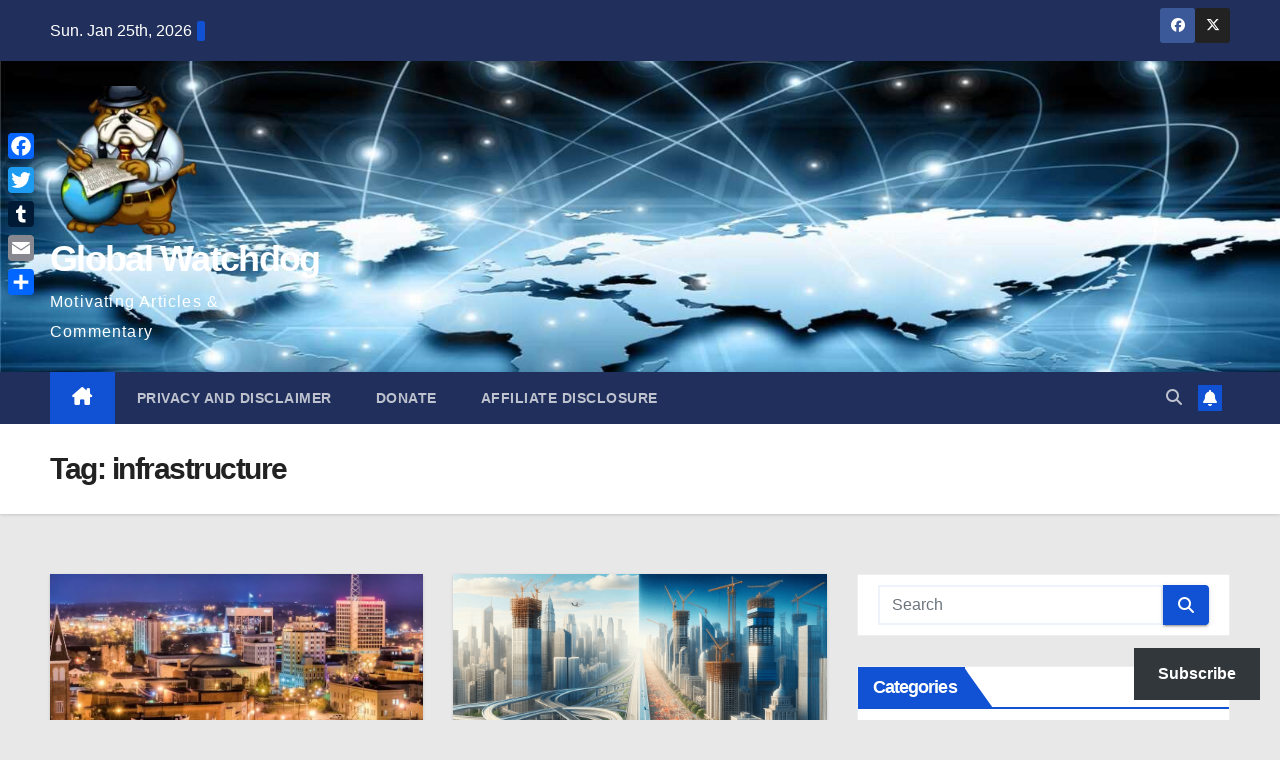

--- FILE ---
content_type: text/html; charset=UTF-8
request_url: https://gwmac.com/tag/infrastructure/
body_size: 30041
content:
<!DOCTYPE html><html lang="en" prefix="og: https://ogp.me/ns#"><head><script data-no-optimize="1">var litespeed_docref=sessionStorage.getItem("litespeed_docref");litespeed_docref&&(Object.defineProperty(document,"referrer",{get:function(){return litespeed_docref}}),sessionStorage.removeItem("litespeed_docref"));</script> <meta charset="UTF-8"><meta name="viewport" content="width=device-width, initial-scale=1"><link rel="profile" href="http://gmpg.org/xfn/11"><style>img:is([sizes="auto" i], [sizes^="auto," i]) { contain-intrinsic-size: 3000px 1500px }</style><meta name="google-site-verification" content="bWbUPXKMhnG2-eBv2k8QzL7VIDCJkm02peDPmbpfzng" /><meta name="p:domain_verify" content="165809e37b96312ef727d2d74cb85ed3" /><meta name="facebook-domain-verification" content="raixf8edyddq97kj6ovyereo0yp2g5" />
 <script id="google_gtagjs-js-consent-mode-data-layer" type="text/partytown">window.dataLayer = window.dataLayer || [];function gtag(){dataLayer.push(arguments);}
gtag('consent', 'default', {"ad_personalization":"denied","ad_storage":"denied","ad_user_data":"denied","analytics_storage":"denied","functionality_storage":"denied","security_storage":"denied","personalization_storage":"denied","region":["AT","BE","BG","CH","CY","CZ","DE","DK","EE","ES","FI","FR","GB","GR","HR","HU","IE","IS","IT","LI","LT","LU","LV","MT","NL","NO","PL","PT","RO","SE","SI","SK"],"wait_for_update":500});
window._googlesitekitConsentCategoryMap = {"statistics":["analytics_storage"],"marketing":["ad_storage","ad_user_data","ad_personalization"],"functional":["functionality_storage","security_storage"],"preferences":["personalization_storage"]};
window._googlesitekitConsents = {"ad_personalization":"denied","ad_storage":"denied","ad_user_data":"denied","analytics_storage":"denied","functionality_storage":"denied","security_storage":"denied","personalization_storage":"denied","region":["AT","BE","BG","CH","CY","CZ","DE","DK","EE","ES","FI","FR","GB","GR","HR","HU","IE","IS","IT","LI","LT","LU","LV","MT","NL","NO","PL","PT","RO","SE","SI","SK"],"wait_for_update":500};</script> <title>infrastructure Archives &ndash; Global Watchdog</title><meta name="robots" content="follow, index, max-snippet:-1, max-video-preview:-1, max-image-preview:large"/><link rel="canonical" href="https://gwmac.com/tag/infrastructure/" /><meta property="og:locale" content="en_US" /><meta property="og:type" content="article" /><meta property="og:title" content="infrastructure Archives &ndash; Global Watchdog" /><meta property="og:url" content="https://gwmac.com/tag/infrastructure/" /><meta property="og:site_name" content="Global Watchdog" /><meta property="article:publisher" content="https://www.facebook.com/gwmacon" /><meta property="og:image" content="https://i0.wp.com/gwmac.com/wp-content/uploads/2023/05/cropped-b289e282-22bb-402b-b8b6-e21dd3197dde-copy-e1684334251649.png" /><meta property="og:image:secure_url" content="https://i0.wp.com/gwmac.com/wp-content/uploads/2023/05/cropped-b289e282-22bb-402b-b8b6-e21dd3197dde-copy-e1684334251649.png" /><meta property="og:image:width" content="512" /><meta property="og:image:height" content="512" /><meta property="og:image:alt" content="gwmac.com" /><meta property="og:image:type" content="image/png" /><meta name="twitter:card" content="summary_large_image" /><meta name="twitter:title" content="infrastructure Archives &ndash; Global Watchdog" /><meta name="twitter:site" content="@gwmacon" /><meta name="twitter:image" content="https://i0.wp.com/gwmac.com/wp-content/uploads/2023/05/cropped-b289e282-22bb-402b-b8b6-e21dd3197dde-copy-e1684334251649.png" /><meta name="twitter:label1" content="Posts" /><meta name="twitter:data1" content="4" /> <script type="application/ld+json" class="rank-math-schema">{"@context":"https://schema.org","@graph":[{"@type":"NewsMediaOrganization","@id":"https://gwmac.com/#organization","name":"Global Watchdog","url":"https://gwmac.com","sameAs":["https://www.facebook.com/gwmacon","https://twitter.com/gwmacon"],"logo":{"@type":"ImageObject","@id":"https://gwmac.com/#logo","url":"https://gwmac.com/wp-content/uploads/2023/05/cropped-cropped-b289e282-22bb-402b-b8b6-e21dd3197dde-copy.png","contentUrl":"https://gwmac.com/wp-content/uploads/2023/05/cropped-cropped-b289e282-22bb-402b-b8b6-e21dd3197dde-copy.png","caption":"Global Watchdog","inLanguage":"en","width":"512","height":"512"}},{"@type":"WebSite","@id":"https://gwmac.com/#website","url":"https://gwmac.com","name":"Global Watchdog","alternateName":"GWMAC","publisher":{"@id":"https://gwmac.com/#organization"},"inLanguage":"en"},{"@type":"BreadcrumbList","@id":"https://gwmac.com/tag/infrastructure/#breadcrumb","itemListElement":[{"@type":"ListItem","position":"1","item":{"@id":"https://gwmac.com","name":"Home"}},{"@type":"ListItem","position":"2","item":{"@id":"https://gwmac.com/tag/infrastructure/","name":"infrastructure"}}]},{"@type":"CollectionPage","@id":"https://gwmac.com/tag/infrastructure/#webpage","url":"https://gwmac.com/tag/infrastructure/","name":"infrastructure Archives &ndash; Global Watchdog","isPartOf":{"@id":"https://gwmac.com/#website"},"inLanguage":"en","breadcrumb":{"@id":"https://gwmac.com/tag/infrastructure/#breadcrumb"}}]}</script> <link rel='dns-prefetch' href='//static.addtoany.com' /><link rel='dns-prefetch' href='//secure.gravatar.com' /><link rel='dns-prefetch' href='//www.googletagmanager.com' /><link rel='dns-prefetch' href='//stats.wp.com' /><link rel='dns-prefetch' href='//fonts.googleapis.com' /><link rel='dns-prefetch' href='//jetpack.wordpress.com' /><link rel='dns-prefetch' href='//s0.wp.com' /><link rel='dns-prefetch' href='//public-api.wordpress.com' /><link rel='dns-prefetch' href='//0.gravatar.com' /><link rel='dns-prefetch' href='//1.gravatar.com' /><link rel='dns-prefetch' href='//2.gravatar.com' /><link rel='dns-prefetch' href='//widgets.wp.com' /><link rel='dns-prefetch' href='//pagead2.googlesyndication.com' /><link rel='preconnect' href='//i0.wp.com' /><link rel='preconnect' href='//c0.wp.com' /><link rel="alternate" type="application/rss+xml" title="Global Watchdog  &raquo; Feed" href="https://gwmac.com/feed/" /><link rel="alternate" type="application/rss+xml" title="Global Watchdog  &raquo; Comments Feed" href="https://gwmac.com/comments/feed/" /><link rel="alternate" type="application/rss+xml" title="Global Watchdog  &raquo; infrastructure Tag Feed" href="https://gwmac.com/tag/infrastructure/feed/" /><style id="litespeed-ccss">ul{box-sizing:border-box}:root{--wp--preset--font-size--normal:16px;--wp--preset--font-size--huge:42px}.screen-reader-text{clip:rect(1px,1px,1px,1px);word-wrap:normal!important;border:0;-webkit-clip-path:inset(50%);clip-path:inset(50%);height:1px;margin:-1px;overflow:hidden;padding:0;position:absolute;width:1px}body{--wp--preset--color--black:#000;--wp--preset--color--cyan-bluish-gray:#abb8c3;--wp--preset--color--white:#fff;--wp--preset--color--pale-pink:#f78da7;--wp--preset--color--vivid-red:#cf2e2e;--wp--preset--color--luminous-vivid-orange:#ff6900;--wp--preset--color--luminous-vivid-amber:#fcb900;--wp--preset--color--light-green-cyan:#7bdcb5;--wp--preset--color--vivid-green-cyan:#00d084;--wp--preset--color--pale-cyan-blue:#8ed1fc;--wp--preset--color--vivid-cyan-blue:#0693e3;--wp--preset--color--vivid-purple:#9b51e0;--wp--preset--gradient--vivid-cyan-blue-to-vivid-purple:linear-gradient(135deg,rgba(6,147,227,1) 0%,#9b51e0 100%);--wp--preset--gradient--light-green-cyan-to-vivid-green-cyan:linear-gradient(135deg,#7adcb4 0%,#00d082 100%);--wp--preset--gradient--luminous-vivid-amber-to-luminous-vivid-orange:linear-gradient(135deg,rgba(252,185,0,1) 0%,rgba(255,105,0,1) 100%);--wp--preset--gradient--luminous-vivid-orange-to-vivid-red:linear-gradient(135deg,rgba(255,105,0,1) 0%,#cf2e2e 100%);--wp--preset--gradient--very-light-gray-to-cyan-bluish-gray:linear-gradient(135deg,#eee 0%,#a9b8c3 100%);--wp--preset--gradient--cool-to-warm-spectrum:linear-gradient(135deg,#4aeadc 0%,#9778d1 20%,#cf2aba 40%,#ee2c82 60%,#fb6962 80%,#fef84c 100%);--wp--preset--gradient--blush-light-purple:linear-gradient(135deg,#ffceec 0%,#9896f0 100%);--wp--preset--gradient--blush-bordeaux:linear-gradient(135deg,#fecda5 0%,#fe2d2d 50%,#6b003e 100%);--wp--preset--gradient--luminous-dusk:linear-gradient(135deg,#ffcb70 0%,#c751c0 50%,#4158d0 100%);--wp--preset--gradient--pale-ocean:linear-gradient(135deg,#fff5cb 0%,#b6e3d4 50%,#33a7b5 100%);--wp--preset--gradient--electric-grass:linear-gradient(135deg,#caf880 0%,#71ce7e 100%);--wp--preset--gradient--midnight:linear-gradient(135deg,#020381 0%,#2874fc 100%);--wp--preset--font-size--small:13px;--wp--preset--font-size--medium:20px;--wp--preset--font-size--large:36px;--wp--preset--font-size--x-large:42px;--wp--preset--spacing--20:.44rem;--wp--preset--spacing--30:.67rem;--wp--preset--spacing--40:1rem;--wp--preset--spacing--50:1.5rem;--wp--preset--spacing--60:2.25rem;--wp--preset--spacing--70:3.38rem;--wp--preset--spacing--80:5.06rem;--wp--preset--shadow--natural:6px 6px 9px rgba(0,0,0,.2);--wp--preset--shadow--deep:12px 12px 50px rgba(0,0,0,.4);--wp--preset--shadow--sharp:6px 6px 0px rgba(0,0,0,.2);--wp--preset--shadow--outlined:6px 6px 0px -3px rgba(255,255,255,1),6px 6px rgba(0,0,0,1);--wp--preset--shadow--crisp:6px 6px 0px rgba(0,0,0,1)}:root{--blue:#007bff;--indigo:#6610f2;--purple:#6f42c1;--pink:#e83e8c;--red:#dc3545;--orange:#fd7e14;--yellow:#ffc107;--green:#28a745;--teal:#20c997;--cyan:#17a2b8;--white:#fff;--gray:#6c757d;--gray-dark:#343a40;--primary:#007bff;--secondary:#6c757d;--success:#28a745;--info:#17a2b8;--warning:#ffc107;--danger:#dc3545;--light:#f8f9fa;--dark:#343a40;--breakpoint-xs:0;--breakpoint-sm:576px;--breakpoint-md:768px;--breakpoint-lg:992px;--breakpoint-xl:1200px;--font-family-sans-serif:-apple-system,BlinkMacSystemFont,"Segoe UI",Roboto,"Helvetica Neue",Arial,"Noto Sans",sans-serif,"Apple Color Emoji","Segoe UI Emoji","Segoe UI Symbol","Noto Color Emoji";--font-family-monospace:SFMono-Regular,Menlo,Monaco,Consolas,"Liberation Mono","Courier New",monospace}*,*:before,*:after{box-sizing:border-box}html{font-family:sans-serif;line-height:1.15;-webkit-text-size-adjust:100%}header,nav{display:block}body{margin:0;font-family:-apple-system,BlinkMacSystemFont,"Segoe UI",Roboto,"Helvetica Neue",Arial,"Noto Sans",sans-serif,"Apple Color Emoji","Segoe UI Emoji","Segoe UI Symbol","Noto Color Emoji";font-size:1rem;font-weight:400;line-height:1.5;color:#212529;text-align:left;background-color:#fff}h1{margin-top:0;margin-bottom:.5rem}p{margin-top:0;margin-bottom:1rem}ul{margin-top:0;margin-bottom:1rem}ul ul{margin-bottom:0}a{color:#007bff;text-decoration:none;background-color:transparent}img{vertical-align:middle;border-style:none}button{border-radius:0}input,button{margin:0;font-family:inherit;font-size:inherit;line-height:inherit}button,input{overflow:visible}button{text-transform:none}button,[type=button],[type=submit]{-webkit-appearance:button}button::-moz-focus-inner,[type=button]::-moz-focus-inner,[type=submit]::-moz-focus-inner{padding:0;border-style:none}[type=search]{outline-offset:-2px;-webkit-appearance:none}[type=search]::-webkit-search-decoration{-webkit-appearance:none}::-webkit-file-upload-button{font:inherit;-webkit-appearance:button}h1{margin-bottom:.5rem;font-weight:500;line-height:1.2}h1{font-size:2.5rem}.container-fluid{width:100%;padding-right:15px;padding-left:15px;margin-right:auto;margin-left:auto}.row{display:-ms-flexbox;display:flex;-ms-flex-wrap:wrap;flex-wrap:wrap;margin-right:-15px;margin-left:-15px}.col-sm-12,.col-md-3,.col-md-6,.col-md-12{position:relative;width:100%;padding-right:15px;padding-left:15px}@media (min-width:576px){.col-sm-12{-ms-flex:0 0 100%;flex:0 0 100%;max-width:100%}}@media (min-width:768px){.col-md-3{-ms-flex:0 0 25%;flex:0 0 25%;max-width:25%}.col-md-6{-ms-flex:0 0 50%;flex:0 0 50%;max-width:50%}.col-md-12{-ms-flex:0 0 100%;flex:0 0 100%;max-width:100%}}.form-control{display:block;width:100%;height:calc(1.5em + .75rem + 2px);padding:.375rem .75rem;font-size:1rem;font-weight:400;line-height:1.5;color:#495057;background-color:#fff;background-clip:padding-box;border:1px solid #ced4da;border-radius:.25rem}.form-control::-ms-expand{background-color:transparent;border:0}.form-control:-moz-focusring{color:transparent;text-shadow:0 0 0 #495057}.form-control::-webkit-input-placeholder{color:#6c757d;opacity:1}.form-control::-moz-placeholder{color:#6c757d;opacity:1}.form-control:-ms-input-placeholder{color:#6c757d;opacity:1}.form-control::-ms-input-placeholder{color:#6c757d;opacity:1}.btn{display:inline-block;font-weight:400;color:#212529;text-align:center;vertical-align:middle;background-color:transparent;border:1px solid transparent;padding:.375rem .75rem;font-size:1rem;line-height:1.5;border-radius:.25rem}.collapse:not(.show){display:none}.dropdown{position:relative}.dropdown-toggle{white-space:nowrap}.dropdown-toggle:after{display:inline-block;margin-left:.255em;vertical-align:.255em;content:"";border-top:.3em solid;border-right:.3em solid transparent;border-bottom:0;border-left:.3em solid transparent}.dropdown-menu{position:absolute;top:100%;left:0;z-index:1000;display:none;float:left;min-width:10rem;padding:.5rem 0;margin:.125rem 0 0;font-size:1rem;color:#212529;text-align:left;list-style:none;background-color:#fff;background-clip:padding-box;border:1px solid rgba(0,0,0,.15);border-radius:.25rem}.dropdown-item{display:block;width:100%;padding:.25rem 1.5rem;clear:both;font-weight:400;color:#212529;text-align:inherit;white-space:nowrap;background-color:transparent;border:0}.input-group{position:relative;display:-ms-flexbox;display:flex;-ms-flex-wrap:wrap;flex-wrap:wrap;-ms-flex-align:stretch;align-items:stretch;width:100%}.input-group>.form-control{position:relative;-ms-flex:1 1 0%;flex:1 1 0%;min-width:0;margin-bottom:0}.input-group>.form-control:not(:last-child){border-top-right-radius:0;border-bottom-right-radius:0}.nav{display:-ms-flexbox;display:flex;-ms-flex-wrap:wrap;flex-wrap:wrap;padding-left:0;margin-bottom:0;list-style:none}.nav-link{display:block;padding:.5rem 1rem}.navbar{position:relative;display:-ms-flexbox;display:flex;-ms-flex-wrap:wrap;flex-wrap:wrap;-ms-flex-align:center;align-items:center;-ms-flex-pack:justify;justify-content:space-between;padding:.5rem 1rem}.navbar .container-fluid{display:-ms-flexbox;display:flex;-ms-flex-wrap:wrap;flex-wrap:wrap;-ms-flex-align:center;align-items:center;-ms-flex-pack:justify;justify-content:space-between}.navbar-brand{display:inline-block;padding-top:.3125rem;padding-bottom:.3125rem;margin-right:1rem;font-size:1.25rem;line-height:inherit;white-space:nowrap}.navbar-nav{display:-ms-flexbox;display:flex;-ms-flex-direction:column;flex-direction:column;padding-left:0;margin-bottom:0;list-style:none}.navbar-nav .nav-link{padding-right:0;padding-left:0}.navbar-nav .dropdown-menu{position:static;float:none}.navbar-collapse{-ms-flex-preferred-size:100%;flex-basis:100%;-ms-flex-positive:1;flex-grow:1;-ms-flex-align:center;align-items:center}.navbar-toggler{padding:.25rem .75rem;font-size:1.25rem;line-height:1;background-color:transparent;border:1px solid transparent;border-radius:.25rem}@media (max-width:991.98px){.navbar-expand-lg>.container-fluid{padding-right:0;padding-left:0}}@media (min-width:992px){.navbar-expand-lg{-ms-flex-flow:row nowrap;flex-flow:row nowrap;-ms-flex-pack:start;justify-content:flex-start}.navbar-expand-lg .navbar-nav{-ms-flex-direction:row;flex-direction:row}.navbar-expand-lg .navbar-nav .dropdown-menu{position:absolute}.navbar-expand-lg .navbar-nav .nav-link{padding-right:.5rem;padding-left:.5rem}.navbar-expand-lg>.container-fluid{-ms-flex-wrap:nowrap;flex-wrap:nowrap}.navbar-expand-lg .navbar-collapse{display:-ms-flexbox!important;display:flex!important;-ms-flex-preferred-size:auto;flex-basis:auto}.navbar-expand-lg .navbar-toggler{display:none}}.clearfix:after{display:block;clear:both;content:""}@media (min-width:768px){.d-md-block{display:block!important}}@media (min-width:992px){.d-lg-flex{display:-ms-flexbox!important;display:flex!important}}.align-items-center{-ms-flex-align:center!important;align-items:center!important}.position-relative{position:relative!important}.my-2{margin-top:.5rem!important}.mx-2{margin-right:.5rem!important}.my-2{margin-bottom:.5rem!important}.mx-2{margin-left:.5rem!important}.pr-2{padding-right:.5rem!important}.pl-3{padding-left:1rem!important}.mr-auto,.mx-auto{margin-right:auto!important}.ml-auto,.mx-auto{margin-left:auto!important}@media (min-width:992px){.my-lg-0{margin-top:0!important}.my-lg-0{margin-bottom:0!important}}.burger{position:relative;display:block;z-index:12;width:1.75rem;height:1rem;border:none;outline:none;background:0 0;visibility:visible;transform:rotate(0deg)}.burger-line{position:absolute;display:block;right:0;width:100%;height:2px;border:none;outline:none;opacity:1;transform:rotate(0deg);background-color:#fff}.burger-line:nth-child(3){top:1rem}.burger-line:nth-child(1){top:0}.burger-line:nth-child(2){top:.5rem}.site-title{font-size:34px;margin-bottom:0;font-weight:700;font-family:'Montserrat',sans-serif;letter-spacing:-.05em;line-height:1.3}.navbar-header .site-description{letter-spacing:1.2px;margin-bottom:0}.m-header{display:none}.mg-head-detail{padding:8px 0}.mg-head-detail .info-left{display:block;float:left;margin:0;padding:0}.mg-head-detail .info-left li{display:inline-block;margin-right:15px;padding:0;line-height:35px}.mg-head-detail .info-left li span.time{margin-left:5px;padding:2px 4px;border-radius:2px;font-size:14px;font-weight:600;line-height:35px}.info-right{display:block;float:right;margin:0;padding:0}.info-right li{display:inline-block;padding:0}.mg-head-detail .info-right li a{font-size:13px}.mg-head-detail .info-right i{font-size:14px;padding-right:10px}.mg-nav-widget-area{padding-bottom:0}.mg-nav-widget-area .site-branding-text .site-title{margin-bottom:5px}.mg-menu-full{position:relative}.mg-headwidget .navbar-wp{position:inherit;left:0;right:0;top:0;margin:0;z-index:999;border-radius:0}.mg-headwidget .navbar-wp .navbar-nav>li>a{padding:10px 22px;font-size:14px;text-transform:uppercase;font-family:'Montserrat',sans-serif}.navbar-wp .navbar-nav>li>a.homebtn span{font-size:20px;line-height:.98}.mg-nav-widget-area-back{background-position:center;background-size:cover;background-repeat:no-repeat}.mg-nav-widget-area-back .inner{width:100%;padding:25px 0}.mg-headwidget .navbar-brand{padding:0}.navbar-wp{margin:0;padding:0;border:none;border-radius:0;z-index:1000}.navbar-brand{font-size:26px;height:auto;line-height:25px;margin-right:50px;padding:15px 0;text-shadow:2px 2px 1px rgba(150,150,183,.18);display:inherit}.navbar-wp .navbar-nav>li>a{padding:30px 16px;margin-right:0;font-size:16px;letter-spacing:.5px;margin-bottom:0;font-weight:600;text-transform:capitalize;display:block}.navbar-wp .navbar-nav>.active>a{background:0 0}.navbar-wp .dropdown-menu{min-width:250px;padding:0;border:none;border-radius:0;z-index:10;right:auto;left:0}.navbar-wp .dropdown-menu>li,.navbar-wp .dropdown-menu>li:last-child{border:0}.navbar-wp .dropdown-menu>li>a{padding:12px 15px;font-size:12px;font-family:'Poppins',sans-serif;display:block;font-weight:400;text-transform:uppercase}.navbar-nav>li:last-child>.dropdown-menu{right:0;left:auto}.navbar-wp .dropdown-menu.searchinner{left:inherit!important;right:0!important;padding:10px}.navbar-wp .dropdown-menu.searchinner .btn{border:medium none;border-radius:0 4px 4px 0;height:40px;line-height:25px;padding:5px 15px}.mg-search-box .dropdown-toggle:after{display:none}.mobilehomebtn{display:none;width:30px;text-align:center;line-height:30px;height:30px}.btn-bell{padding:5px;line-height:1;display:inline-flex;align-items:center;justify-content:center}body{padding:0;margin:0;font-family:'Work Sans',sans-serif;font-size:16px;-webkit-font-smoothing:antialiased;font-weight:400;line-height:30px;word-wrap:break-word}.container-fluid{padding-right:50px;padding-left:50px}input[type=search]{border-radius:0;margin-bottom:20px;box-shadow:inherit;padding:6px 12px;line-height:40px;border-width:2px;border-style:solid;width:100%}button{padding:5px 35px;line-height:30px;border-radius:4px;font-weight:700;font-size:14px;border-width:1px;border-style:solid;box-shadow:0 2px 2px 0 rgba(0,0,0,.14),0 3px 1px -2px rgba(0,0,0,.2),0 1px 5px 0 rgba(0,0,0,.12)}.form-control{border-radius:0;margin-bottom:20px;box-shadow:inherit;padding:6px 12px;line-height:40px;border-width:2px;border-style:solid;height:40px}h1{font-size:34px;line-height:40px}h1{font-weight:700;font-family:'Montserrat',sans-serif;letter-spacing:-.05em;line-height:1.3;margin:0 0 1.4rem}img{height:auto;max-width:100%}.btn{padding:2px 26px;line-height:30px;overflow:hidden;position:relative;border-radius:4px;font-weight:700;display:inline-block;border-width:2px;border-style:solid}.mg-breadcrumb-section{height:100%;margin:0;overflow:hidden;padding:0;width:100%;box-shadow:0 1px 3px rgba(0,0,0,.15)}.mg-breadcrumb-section .overlay{height:100%;padding:30px 0;position:relative;width:100%}.mg-breadcrumb-title{text-align:left;padding:0}.mg-breadcrumb-title h1{font-size:30px;font-weight:700;margin:0;line-height:30px;padding-bottom:0}.mg-social{padding:0;margin:0}.mg-social li{display:inline-block!important;margin-right:0;border-bottom:none!important}.mg-social li span.icon-soci{display:inline-block;float:left;height:35px;line-height:35px;margin:0;text-align:center;width:35px;border-radius:3px}.mg-social li span.icon-soci i{font-size:14px;padding:0}.ta_upscr{bottom:2%;display:none;height:40px;opacity:1;overflow:hidden;position:fixed;right:10px;text-align:center;width:40px;z-index:9999;border-radius:3px;border-width:2px;border-style:solid;box-shadow:0 2px 2px 0 rgba(0,0,0,.14),0 3px 1px -2px rgba(0,0,0,.2),0 1px 5px 0 rgba(0,0,0,.12)}.ta_upscr i{font-size:16px;line-height:40px}.screen-reader-text{border:0;clip:rect(1px,1px,1px,1px);clip-path:inset(50%);height:1px;margin:-1px;overflow:hidden;padding:0;position:absolute!important;width:1px;word-wrap:normal!important}input[type=search]{margin-bottom:15px}@media (max-width:991.98px){li.active.home{display:none}.m-header{width:100%;padding-right:15px;padding-left:15px;display:flex;justify-content:space-between}.mobilehomebtn{display:block}.desk-header{display:none}.m-header .navbar-toggler{margin-top:.5rem;margin-bottom:.5rem;padding:.5rem .75rem;box-shadow:none}}@media screen and (min-width:240px) and (max-width:767px){.mg-head-detail .info-right,.mg-head-detail .info-left{float:none;text-align:center}.navbar-brand{margin-right:unset}.navbar-wp .navbar-nav>li>a{padding:10px 16px}.navbar-wp .navbar-nav>.active>a{border-bottom:none}.mg-headwidget .navbar-wp .navbar-nav>li>a{padding:12px 16px}.text-center-xs{text-align:center}li.active.home{display:none}}@media (min-width:768px) and (max-width:991px){.navbar-header{float:none}}@media only screen and (min-width:320px) and (max-width:480px){.mg-head-detail .info-left{float:none;text-align:center;margin:0;float:none}.mg-head-detail .info-right{float:none;text-align:center;margin:0;float:none}.navbar-wp .navbar-nav>li>a{padding:12px}.navbar-wp .mg-search-box{float:left}}@media screen and (min-width:240px) and (max-width:1179px){.container-fluid{padding-right:15px;padding-left:15px}}@media (min-width:508px) and (max-width:991px){.mg-nav-widget-area .site-title a{font-size:31px}.mg-nav-widget-area .site-branding-text .site-title a{font-size:30px}}@media only screen and (max-width:640px){.mg-nav-widget-area .site-branding-text .site-title a{font-size:30px}}.mg-head-detail .info-left li span.time{background:#1151d3;color:#fff}.mg-headwidget .mg-head-detail{background:#202f5b}.mg-head-detail .info-left li,.mg-headwidget .mg-head-detail li a i,.mg-headwidget .mg-head-detail .info-right li a{color:#fff}.mg-headwidget .mg-head-detail li a i{color:#fff}.mg-headwidget .mg-head-detail .info-right li a i{color:#fff}.mg-headwidget .navbar-wp{background:#202f5b}.mg-headwidget .navbar-header .navbar-brand{color:#222}.mg-headwidget .navbar-wp .navbar-nav>li>a{color:rgba(255,255,255,.71)}.mg-headwidget .navbar-wp .navbar-nav>.active>a{color:#fff;background:#1151d3}.navbar-wp .dropdown-menu{background:#1f2024}.navbar-wp .dropdown-menu>li>a{background:#1f2024;color:#fff}.navbar-wp .dropdown-menu>li>a{background:#1f2024;color:#fff}.mg-search-box .btn{background:#1151d3;border-color:#1151d3;color:#fff}.mg-search-box a{color:rgba(255,255,255,.71)}.mobilehomebtn{background:#1151d3;color:#fff}body{color:#222}button{background:#1151d3;border-color:#1151d3;color:#fff}a{color:#1151d3}.mg-social li a{color:#fff!important}.mg-breadcrumb-section .overlay{background:#fff}h1{color:#212121}.btn{background:#1151d3;color:#fff}.btn-theme{background:#1151d3;color:#fff;border-color:#1151d3}.mg-breadcrumb-title h1{color:#222}.facebook{background:#3b5998;color:#fff}.twitter{background:#1da1f2;color:#fff}.ta_upscr{background:#1151d3;border-color:#1151d3;color:#fff!important}.form-control{border-color:#eef3fb}.fa,.fab,.fas{-moz-osx-font-smoothing:grayscale;-webkit-font-smoothing:antialiased;display:inline-block;font-style:normal;font-variant:normal;text-rendering:auto;line-height:1}.fa-angle-up:before{content:"\f106"}.fa-bell:before{content:"\f0f3"}.fa-facebook:before{content:"\f09a"}.fa-home:before{content:"\f015"}.fa-search:before{content:"\f002"}.fa-twitter:before{content:"\f099"}.fab{font-family:"Font Awesome 5 Brands"}.fa,.fas{font-family:"Font Awesome 5 Free"}.fa,.fas{font-weight:900}.navbar-nav:not([data-sm-skip]) .dropdown-item{white-space:normal}.a2a_kit a:empty{display:none}@media screen and (max-width:980px){.a2a_floating_style.a2a_vertical_style{display:none}}:root{--swiper-theme-color:#007aff}:root{--swiper-navigation-size:44px}:root{--jp-carousel-primary-color:#fff;--jp-carousel-primary-subtle-color:#999;--jp-carousel-bg-color:#000;--jp-carousel-bg-faded-color:#222;--jp-carousel-border-color:#3a3a3a}:root{--jetpack--contact-form--border:1px solid #8c8f94;--jetpack--contact-form--border-color:#8c8f94;--jetpack--contact-form--border-size:1px;--jetpack--contact-form--border-style:solid;--jetpack--contact-form--border-radius:0px;--jetpack--contact-form--input-padding:16px;--jetpack--contact-form--font-size:16px}.screen-reader-text{clip:rect(1px,1px,1px,1px);word-wrap:normal!important;border:0;-webkit-clip-path:inset(50%);clip-path:inset(50%);height:1px;margin:-1px;overflow:hidden;padding:0;position:absolute!important;width:1px}.lazyload{opacity:0}.wrapper{background-color:e8e8e8}body .site-title a,body .site-description{color:#fff}.site-branding-text .site-title a{font-size:43px}@media only screen and (max-width:640px){.site-branding-text .site-title a{font-size:40px}}@media only screen and (max-width:375px){.site-branding-text .site-title a{font-size:32px}}body.custom-background{background-color:#e8e8e8}</style><link rel="preload" data-asynced="1" data-optimized="2" as="style" onload="this.onload=null;this.rel='stylesheet'" href="https://gwmac.com/wp-content/litespeed/css/ff8acb7aa503337293aa95f0807142d7.css?ver=a6e78" /><script data-optimized="1" type="litespeed/javascript" data-src="https://gwmac.com/wp-content/plugins/litespeed-cache/assets/js/css_async.min.js"></script> <link data-asynced="1" as="style" onload="this.onload=null;this.rel='stylesheet'"  rel='preload' id='wp-block-library-css' href='https://c0.wp.com/c/6.8.3/wp-includes/css/dist/block-library/style.min.css' media='all' /><style id='wp-block-library-theme-inline-css'>.wp-block-audio :where(figcaption){color:#555;font-size:13px;text-align:center}.is-dark-theme .wp-block-audio :where(figcaption){color:#ffffffa6}.wp-block-audio{margin:0 0 1em}.wp-block-code{border:1px solid #ccc;border-radius:4px;font-family:Menlo,Consolas,monaco,monospace;padding:.8em 1em}.wp-block-embed :where(figcaption){color:#555;font-size:13px;text-align:center}.is-dark-theme .wp-block-embed :where(figcaption){color:#ffffffa6}.wp-block-embed{margin:0 0 1em}.blocks-gallery-caption{color:#555;font-size:13px;text-align:center}.is-dark-theme .blocks-gallery-caption{color:#ffffffa6}:root :where(.wp-block-image figcaption){color:#555;font-size:13px;text-align:center}.is-dark-theme :root :where(.wp-block-image figcaption){color:#ffffffa6}.wp-block-image{margin:0 0 1em}.wp-block-pullquote{border-bottom:4px solid;border-top:4px solid;color:currentColor;margin-bottom:1.75em}.wp-block-pullquote cite,.wp-block-pullquote footer,.wp-block-pullquote__citation{color:currentColor;font-size:.8125em;font-style:normal;text-transform:uppercase}.wp-block-quote{border-left:.25em solid;margin:0 0 1.75em;padding-left:1em}.wp-block-quote cite,.wp-block-quote footer{color:currentColor;font-size:.8125em;font-style:normal;position:relative}.wp-block-quote:where(.has-text-align-right){border-left:none;border-right:.25em solid;padding-left:0;padding-right:1em}.wp-block-quote:where(.has-text-align-center){border:none;padding-left:0}.wp-block-quote.is-large,.wp-block-quote.is-style-large,.wp-block-quote:where(.is-style-plain){border:none}.wp-block-search .wp-block-search__label{font-weight:700}.wp-block-search__button{border:1px solid #ccc;padding:.375em .625em}:where(.wp-block-group.has-background){padding:1.25em 2.375em}.wp-block-separator.has-css-opacity{opacity:.4}.wp-block-separator{border:none;border-bottom:2px solid;margin-left:auto;margin-right:auto}.wp-block-separator.has-alpha-channel-opacity{opacity:1}.wp-block-separator:not(.is-style-wide):not(.is-style-dots){width:100px}.wp-block-separator.has-background:not(.is-style-dots){border-bottom:none;height:1px}.wp-block-separator.has-background:not(.is-style-wide):not(.is-style-dots){height:2px}.wp-block-table{margin:0 0 1em}.wp-block-table td,.wp-block-table th{word-break:normal}.wp-block-table :where(figcaption){color:#555;font-size:13px;text-align:center}.is-dark-theme .wp-block-table :where(figcaption){color:#ffffffa6}.wp-block-video :where(figcaption){color:#555;font-size:13px;text-align:center}.is-dark-theme .wp-block-video :where(figcaption){color:#ffffffa6}.wp-block-video{margin:0 0 1em}:root :where(.wp-block-template-part.has-background){margin-bottom:0;margin-top:0;padding:1.25em 2.375em}</style><style id='classic-theme-styles-inline-css'>/*! This file is auto-generated */
.wp-block-button__link{color:#fff;background-color:#32373c;border-radius:9999px;box-shadow:none;text-decoration:none;padding:calc(.667em + 2px) calc(1.333em + 2px);font-size:1.125em}.wp-block-file__button{background:#32373c;color:#fff;text-decoration:none}</style><link data-asynced="1" as="style" onload="this.onload=null;this.rel='stylesheet'"  rel='preload' id='mediaelement-css' href='https://c0.wp.com/c/6.8.3/wp-includes/js/mediaelement/mediaelementplayer-legacy.min.css' media='all' /><link data-asynced="1" as="style" onload="this.onload=null;this.rel='stylesheet'"  rel='preload' id='wp-mediaelement-css' href='https://c0.wp.com/c/6.8.3/wp-includes/js/mediaelement/wp-mediaelement.min.css' media='all' /><style id='jetpack-sharing-buttons-style-inline-css'>.jetpack-sharing-buttons__services-list{display:flex;flex-direction:row;flex-wrap:wrap;gap:0;list-style-type:none;margin:5px;padding:0}.jetpack-sharing-buttons__services-list.has-small-icon-size{font-size:12px}.jetpack-sharing-buttons__services-list.has-normal-icon-size{font-size:16px}.jetpack-sharing-buttons__services-list.has-large-icon-size{font-size:24px}.jetpack-sharing-buttons__services-list.has-huge-icon-size{font-size:36px}@media print{.jetpack-sharing-buttons__services-list{display:none!important}}.editor-styles-wrapper .wp-block-jetpack-sharing-buttons{gap:0;padding-inline-start:0}ul.jetpack-sharing-buttons__services-list.has-background{padding:1.25em 2.375em}</style><style id='global-styles-inline-css'>:root{--wp--preset--aspect-ratio--square: 1;--wp--preset--aspect-ratio--4-3: 4/3;--wp--preset--aspect-ratio--3-4: 3/4;--wp--preset--aspect-ratio--3-2: 3/2;--wp--preset--aspect-ratio--2-3: 2/3;--wp--preset--aspect-ratio--16-9: 16/9;--wp--preset--aspect-ratio--9-16: 9/16;--wp--preset--color--black: #000000;--wp--preset--color--cyan-bluish-gray: #abb8c3;--wp--preset--color--white: #ffffff;--wp--preset--color--pale-pink: #f78da7;--wp--preset--color--vivid-red: #cf2e2e;--wp--preset--color--luminous-vivid-orange: #ff6900;--wp--preset--color--luminous-vivid-amber: #fcb900;--wp--preset--color--light-green-cyan: #7bdcb5;--wp--preset--color--vivid-green-cyan: #00d084;--wp--preset--color--pale-cyan-blue: #8ed1fc;--wp--preset--color--vivid-cyan-blue: #0693e3;--wp--preset--color--vivid-purple: #9b51e0;--wp--preset--gradient--vivid-cyan-blue-to-vivid-purple: linear-gradient(135deg,rgba(6,147,227,1) 0%,rgb(155,81,224) 100%);--wp--preset--gradient--light-green-cyan-to-vivid-green-cyan: linear-gradient(135deg,rgb(122,220,180) 0%,rgb(0,208,130) 100%);--wp--preset--gradient--luminous-vivid-amber-to-luminous-vivid-orange: linear-gradient(135deg,rgba(252,185,0,1) 0%,rgba(255,105,0,1) 100%);--wp--preset--gradient--luminous-vivid-orange-to-vivid-red: linear-gradient(135deg,rgba(255,105,0,1) 0%,rgb(207,46,46) 100%);--wp--preset--gradient--very-light-gray-to-cyan-bluish-gray: linear-gradient(135deg,rgb(238,238,238) 0%,rgb(169,184,195) 100%);--wp--preset--gradient--cool-to-warm-spectrum: linear-gradient(135deg,rgb(74,234,220) 0%,rgb(151,120,209) 20%,rgb(207,42,186) 40%,rgb(238,44,130) 60%,rgb(251,105,98) 80%,rgb(254,248,76) 100%);--wp--preset--gradient--blush-light-purple: linear-gradient(135deg,rgb(255,206,236) 0%,rgb(152,150,240) 100%);--wp--preset--gradient--blush-bordeaux: linear-gradient(135deg,rgb(254,205,165) 0%,rgb(254,45,45) 50%,rgb(107,0,62) 100%);--wp--preset--gradient--luminous-dusk: linear-gradient(135deg,rgb(255,203,112) 0%,rgb(199,81,192) 50%,rgb(65,88,208) 100%);--wp--preset--gradient--pale-ocean: linear-gradient(135deg,rgb(255,245,203) 0%,rgb(182,227,212) 50%,rgb(51,167,181) 100%);--wp--preset--gradient--electric-grass: linear-gradient(135deg,rgb(202,248,128) 0%,rgb(113,206,126) 100%);--wp--preset--gradient--midnight: linear-gradient(135deg,rgb(2,3,129) 0%,rgb(40,116,252) 100%);--wp--preset--font-size--small: 13px;--wp--preset--font-size--medium: 20px;--wp--preset--font-size--large: 36px;--wp--preset--font-size--x-large: 42px;--wp--preset--spacing--20: 0.44rem;--wp--preset--spacing--30: 0.67rem;--wp--preset--spacing--40: 1rem;--wp--preset--spacing--50: 1.5rem;--wp--preset--spacing--60: 2.25rem;--wp--preset--spacing--70: 3.38rem;--wp--preset--spacing--80: 5.06rem;--wp--preset--shadow--natural: 6px 6px 9px rgba(0, 0, 0, 0.2);--wp--preset--shadow--deep: 12px 12px 50px rgba(0, 0, 0, 0.4);--wp--preset--shadow--sharp: 6px 6px 0px rgba(0, 0, 0, 0.2);--wp--preset--shadow--outlined: 6px 6px 0px -3px rgba(255, 255, 255, 1), 6px 6px rgba(0, 0, 0, 1);--wp--preset--shadow--crisp: 6px 6px 0px rgba(0, 0, 0, 1);}:root :where(.is-layout-flow) > :first-child{margin-block-start: 0;}:root :where(.is-layout-flow) > :last-child{margin-block-end: 0;}:root :where(.is-layout-flow) > *{margin-block-start: 24px;margin-block-end: 0;}:root :where(.is-layout-constrained) > :first-child{margin-block-start: 0;}:root :where(.is-layout-constrained) > :last-child{margin-block-end: 0;}:root :where(.is-layout-constrained) > *{margin-block-start: 24px;margin-block-end: 0;}:root :where(.is-layout-flex){gap: 24px;}:root :where(.is-layout-grid){gap: 24px;}body .is-layout-flex{display: flex;}.is-layout-flex{flex-wrap: wrap;align-items: center;}.is-layout-flex > :is(*, div){margin: 0;}body .is-layout-grid{display: grid;}.is-layout-grid > :is(*, div){margin: 0;}.has-black-color{color: var(--wp--preset--color--black) !important;}.has-cyan-bluish-gray-color{color: var(--wp--preset--color--cyan-bluish-gray) !important;}.has-white-color{color: var(--wp--preset--color--white) !important;}.has-pale-pink-color{color: var(--wp--preset--color--pale-pink) !important;}.has-vivid-red-color{color: var(--wp--preset--color--vivid-red) !important;}.has-luminous-vivid-orange-color{color: var(--wp--preset--color--luminous-vivid-orange) !important;}.has-luminous-vivid-amber-color{color: var(--wp--preset--color--luminous-vivid-amber) !important;}.has-light-green-cyan-color{color: var(--wp--preset--color--light-green-cyan) !important;}.has-vivid-green-cyan-color{color: var(--wp--preset--color--vivid-green-cyan) !important;}.has-pale-cyan-blue-color{color: var(--wp--preset--color--pale-cyan-blue) !important;}.has-vivid-cyan-blue-color{color: var(--wp--preset--color--vivid-cyan-blue) !important;}.has-vivid-purple-color{color: var(--wp--preset--color--vivid-purple) !important;}.has-black-background-color{background-color: var(--wp--preset--color--black) !important;}.has-cyan-bluish-gray-background-color{background-color: var(--wp--preset--color--cyan-bluish-gray) !important;}.has-white-background-color{background-color: var(--wp--preset--color--white) !important;}.has-pale-pink-background-color{background-color: var(--wp--preset--color--pale-pink) !important;}.has-vivid-red-background-color{background-color: var(--wp--preset--color--vivid-red) !important;}.has-luminous-vivid-orange-background-color{background-color: var(--wp--preset--color--luminous-vivid-orange) !important;}.has-luminous-vivid-amber-background-color{background-color: var(--wp--preset--color--luminous-vivid-amber) !important;}.has-light-green-cyan-background-color{background-color: var(--wp--preset--color--light-green-cyan) !important;}.has-vivid-green-cyan-background-color{background-color: var(--wp--preset--color--vivid-green-cyan) !important;}.has-pale-cyan-blue-background-color{background-color: var(--wp--preset--color--pale-cyan-blue) !important;}.has-vivid-cyan-blue-background-color{background-color: var(--wp--preset--color--vivid-cyan-blue) !important;}.has-vivid-purple-background-color{background-color: var(--wp--preset--color--vivid-purple) !important;}.has-black-border-color{border-color: var(--wp--preset--color--black) !important;}.has-cyan-bluish-gray-border-color{border-color: var(--wp--preset--color--cyan-bluish-gray) !important;}.has-white-border-color{border-color: var(--wp--preset--color--white) !important;}.has-pale-pink-border-color{border-color: var(--wp--preset--color--pale-pink) !important;}.has-vivid-red-border-color{border-color: var(--wp--preset--color--vivid-red) !important;}.has-luminous-vivid-orange-border-color{border-color: var(--wp--preset--color--luminous-vivid-orange) !important;}.has-luminous-vivid-amber-border-color{border-color: var(--wp--preset--color--luminous-vivid-amber) !important;}.has-light-green-cyan-border-color{border-color: var(--wp--preset--color--light-green-cyan) !important;}.has-vivid-green-cyan-border-color{border-color: var(--wp--preset--color--vivid-green-cyan) !important;}.has-pale-cyan-blue-border-color{border-color: var(--wp--preset--color--pale-cyan-blue) !important;}.has-vivid-cyan-blue-border-color{border-color: var(--wp--preset--color--vivid-cyan-blue) !important;}.has-vivid-purple-border-color{border-color: var(--wp--preset--color--vivid-purple) !important;}.has-vivid-cyan-blue-to-vivid-purple-gradient-background{background: var(--wp--preset--gradient--vivid-cyan-blue-to-vivid-purple) !important;}.has-light-green-cyan-to-vivid-green-cyan-gradient-background{background: var(--wp--preset--gradient--light-green-cyan-to-vivid-green-cyan) !important;}.has-luminous-vivid-amber-to-luminous-vivid-orange-gradient-background{background: var(--wp--preset--gradient--luminous-vivid-amber-to-luminous-vivid-orange) !important;}.has-luminous-vivid-orange-to-vivid-red-gradient-background{background: var(--wp--preset--gradient--luminous-vivid-orange-to-vivid-red) !important;}.has-very-light-gray-to-cyan-bluish-gray-gradient-background{background: var(--wp--preset--gradient--very-light-gray-to-cyan-bluish-gray) !important;}.has-cool-to-warm-spectrum-gradient-background{background: var(--wp--preset--gradient--cool-to-warm-spectrum) !important;}.has-blush-light-purple-gradient-background{background: var(--wp--preset--gradient--blush-light-purple) !important;}.has-blush-bordeaux-gradient-background{background: var(--wp--preset--gradient--blush-bordeaux) !important;}.has-luminous-dusk-gradient-background{background: var(--wp--preset--gradient--luminous-dusk) !important;}.has-pale-ocean-gradient-background{background: var(--wp--preset--gradient--pale-ocean) !important;}.has-electric-grass-gradient-background{background: var(--wp--preset--gradient--electric-grass) !important;}.has-midnight-gradient-background{background: var(--wp--preset--gradient--midnight) !important;}.has-small-font-size{font-size: var(--wp--preset--font-size--small) !important;}.has-medium-font-size{font-size: var(--wp--preset--font-size--medium) !important;}.has-large-font-size{font-size: var(--wp--preset--font-size--large) !important;}.has-x-large-font-size{font-size: var(--wp--preset--font-size--x-large) !important;}
:root :where(.wp-block-pullquote){font-size: 1.5em;line-height: 1.6;}</style><style id='dominant-color-styles-inline-css'>img[data-dominant-color]:not(.has-transparency) { background-color: var(--dominant-color); }</style><link data-asynced="1" as="style" onload="this.onload=null;this.rel='stylesheet'"  rel='preload' id='wp-components-css' href='https://c0.wp.com/c/6.8.3/wp-includes/css/dist/components/style.min.css' media='all' /><style id='ez-toc-inline-css'>div#ez-toc-container .ez-toc-title {font-size: 120%;}div#ez-toc-container .ez-toc-title {font-weight: 500;}div#ez-toc-container ul li , div#ez-toc-container ul li a {font-size: 95%;}div#ez-toc-container ul li , div#ez-toc-container ul li a {font-weight: 500;}div#ez-toc-container nav ul ul li {font-size: 90%;}.ez-toc-box-title {font-weight: bold; margin-bottom: 10px; text-align: center; text-transform: uppercase; letter-spacing: 1px; color: #666; padding-bottom: 5px;position:absolute;top:-4%;left:5%;background-color: inherit;transition: top 0.3s ease;}.ez-toc-box-title.toc-closed {top:-25%;}
.ez-toc-container-direction {direction: ltr;}.ez-toc-counter ul{counter-reset: item ;}.ez-toc-counter nav ul li a::before {content: counters(item, '.', decimal) '. ';display: inline-block;counter-increment: item;flex-grow: 0;flex-shrink: 0;margin-right: .2em; float: left; }.ez-toc-widget-direction {direction: ltr;}.ez-toc-widget-container ul{counter-reset: item ;}.ez-toc-widget-container nav ul li a::before {content: counters(item, '.', decimal) '. ';display: inline-block;counter-increment: item;flex-grow: 0;flex-shrink: 0;margin-right: .2em; float: left; }</style><style id='newsup-style-inline-css'>.tags-links, .byline { clip: rect(1px, 1px, 1px, 1px); height: 1px; position: absolute; overflow: hidden; width: 1px; }</style><link data-asynced="1" as="style" onload="this.onload=null;this.rel='stylesheet'"  rel='preload' id='subscribe-floating-button-css-css' href='https://c0.wp.com/p/jetpack/15.4/modules/subscriptions/subscribe-floating-button/subscribe-floating-button.css' media='all' /><link data-asynced="1" as="style" onload="this.onload=null;this.rel='stylesheet'"  rel='preload' id='jetpack_likes-css' href='https://c0.wp.com/p/jetpack/15.4/modules/likes/style.css' media='all' /><link data-asynced="1" as="style" onload="this.onload=null;this.rel='stylesheet'"  rel='preload' id='jetpack-subscriptions-css' href='https://c0.wp.com/p/jetpack/15.4/_inc/build/subscriptions/subscriptions.min.css' media='all' /><style id='addtoany-inline-css'>@media screen and (max-width:980px){
.a2a_floating_style.a2a_vertical_style{display:none;}
}</style><link data-asynced="1" as="style" onload="this.onload=null;this.rel='stylesheet'"  rel='preload' id='sharedaddy-css' href='https://c0.wp.com/p/jetpack/15.4/modules/sharedaddy/sharing.css' media='all' /><link data-asynced="1" as="style" onload="this.onload=null;this.rel='stylesheet'"  rel='preload' id='social-logos-css' href='https://c0.wp.com/p/jetpack/15.4/_inc/social-logos/social-logos.min.css' media='all' /> <script id="web-worker-offloading-js-before" type="litespeed/javascript">window.partytown={...(window.partytown||{}),...{"lib":"\/wp-content\/plugins\/web-worker-offloading\/build\/","globalFns":["gtag","wp_has_consent","gtag"],"forward":["dataLayer.push","gtag","dataLayer.push","gtag"],"mainWindowAccessors":["_googlesitekitConsentCategoryMap","_googlesitekitConsents","wp_consent_type","wp_fallback_consent_type","wp_has_consent","waitfor_consent_hook"]}}</script> <script id="web-worker-offloading-js-after" type="litespeed/javascript">const t={preserveBehavior:!1},e=e=>{if("string"==typeof e)return[e,t];const[n,r=t]=e;return[n,{...t,...r}]},n=Object.freeze((()=>{const t=new Set;let e=[];do{Object.getOwnPropertyNames(e).forEach((n=>{"function"==typeof e[n]&&t.add(n)}))}while((e=Object.getPrototypeOf(e))!==Object.prototype);return Array.from(t)})());!function(t,r,o,i,a,s,c,d,l,p,u=t,f){function h(){f||(f=1,"/"==(c=(s.lib||"/~partytown/")+(s.debug?"debug/":""))[0]&&(l=r.querySelectorAll('script[type="text/partytown"]'),i!=t?i.dispatchEvent(new CustomEvent("pt1",{detail:t})):(d=setTimeout(v,999999999),r.addEventListener("pt0",w),a?y(1):o.serviceWorker?o.serviceWorker.register(c+(s.swPath||"partytown-sw.js"),{scope:c}).then((function(t){t.active?y():t.installing&&t.installing.addEventListener("statechange",(function(t){"activated"==t.target.state&&y()}))}),console.error):v())))}function y(e){p=r.createElement(e?"script":"iframe"),t._pttab=Date.now(),e||(p.style.display="block",p.style.width="0",p.style.height="0",p.style.border="0",p.style.visibility="hidden",p.setAttribute("aria-hidden",!0)),p.src=c+"partytown-"+(e?"atomics.js?v=0.10.2-dev1727590485751":"sandbox-sw.html?"+t._pttab),r.querySelector(s.sandboxParent||"body").appendChild(p)}function v(n,o){for(w(),i==t&&(s.forward||[]).map((function(n){const[r]=e(n);delete t[r.split(".")[0]]})),n=0;n<l.length;n++)(o=r.createElement("script")).innerHTML=l[n].innerHTML,o.nonce=s.nonce,r.head.appendChild(o);p&&p.parentNode.removeChild(p)}function w(){clearTimeout(d)}s=t.partytown||{},i==t&&(s.forward||[]).map((function(r){const[o,{preserveBehavior:i}]=e(r);u=t,o.split(".").map((function(e,r,o){var a;u=u[o[r]]=r+1<o.length?u[o[r]]||(a=o[r+1],n.includes(a)?[]:{}):(()=>{let e=null;if(i){const{methodOrProperty:n,thisObject:r}=((t,e)=>{let n=t;for(let t=0;t<e.length-1;t+=1)n=n[e[t]];return{thisObject:n,methodOrProperty:e.length>0?n[e[e.length-1]]:void 0}})(t,o);"function"==typeof n&&(e=(...t)=>n.apply(r,...t))}return function(){let n;return e&&(n=e(arguments)),(t._ptf=t._ptf||[]).push(o,arguments),n}})()}))})),"complete"==r.readyState?h():(t.addEventListener("DOMContentLiteSpeedLoaded",h),t.addEventListener("load",h))}(window,document,navigator,top,window.crossOriginIsolated)</script> <script id="addtoany-core-js-before" type="litespeed/javascript">window.a2a_config=window.a2a_config||{};a2a_config.callbacks=[];a2a_config.overlays=[];a2a_config.templates={}</script> <script defer src="https://static.addtoany.com/menu/page.js" id="addtoany-core-js"></script> <script type="litespeed/javascript" data-src="https://c0.wp.com/c/6.8.3/wp-includes/js/jquery/jquery.min.js" id="jquery-core-js"></script> <script type="litespeed/javascript" data-src="https://c0.wp.com/c/6.8.3/wp-includes/js/jquery/jquery-migrate.min.js" id="jquery-migrate-js"></script> 
 <script type="text/partytown" src="https://www.googletagmanager.com/gtag/js?id=GT-WFFQVM95" id="google_gtagjs-js" async></script> <script id="google_gtagjs-js-after" type="text/partytown">window.dataLayer = window.dataLayer || [];function gtag(){dataLayer.push(arguments);}
gtag("set","linker",{"domains":["gwmac.com"]});
gtag("js", new Date());
gtag("set", "developer_id.dZTNiMT", true);
gtag("config", "GT-WFFQVM95");</script> <link rel="https://api.w.org/" href="https://gwmac.com/wp-json/" /><link rel="alternate" title="JSON" type="application/json" href="https://gwmac.com/wp-json/wp/v2/tags/357" /><link rel="EditURI" type="application/rsd+xml" title="RSD" href="https://gwmac.com/xmlrpc.php?rsd" /><meta name="generator" content="auto-sizes 1.7.0"> <script data-name="BMC-Widget" type="litespeed/javascript" data-src="https://cdnjs.buymeacoffee.com/1.0.0/widget.prod.min.js" data-id="gwmac" data-description="Support me on Buy Me a Coffee!" data-message="Thank you for visiting. You can now buy me a coffee!" data-color="#5F7FFF" data-position="right" data-x_margin="18" data-y_margin="18"></script> <meta name="generator" content="dominant-color-images 1.2.0"><meta name="generator" content="Site Kit by Google 1.170.0" /><meta name="generator" content="performance-lab 4.0.1; plugins: auto-sizes, dominant-color-images, embed-optimizer, image-prioritizer, speculation-rules, web-worker-offloading, webp-uploads"><meta name="generator" content="web-worker-offloading 0.2.0"><meta name="generator" content="webp-uploads 2.6.1"><style>img#wpstats{display:none}</style><style type="text/css" id="custom-background-css">.wrapper { background-color: e8e8e8; }</style><meta name="generator" content="speculation-rules 1.6.0"><meta name="google-adsense-platform-account" content="ca-host-pub-2644536267352236"><meta name="google-adsense-platform-domain" content="sitekit.withgoogle.com"><meta data-od-replaced-content="optimization-detective 1.0.0-beta4" name="generator" content="optimization-detective 1.0.0-beta4; url_metric_groups={0:empty, 480:empty, 600:empty, 782:empty}"><meta name="generator" content="embed-optimizer 1.0.0-beta3"><meta name="generator" content="image-prioritizer 1.0.0-beta3"><style type="text/css">body .site-title a,
        body .site-description {
            color: #ffffff;
        }

        .site-branding-text .site-title a {
                font-size: 36px;
            }

            @media only screen and (max-width: 640px) {
                .site-branding-text .site-title a {
                    font-size: 40px;

                }
            }

            @media only screen and (max-width: 375px) {
                .site-branding-text .site-title a {
                    font-size: 32px;

                }
            }</style><style id="custom-background-css">body.custom-background { background-color: #e8e8e8; }</style> <script id="google_gtagjs" src="https://www.googletagmanager.com/gtag/js?id=G-HYFY1H005C" async type="text/partytown"></script> <script id="google_gtagjs-inline" type="text/partytown">window.dataLayer = window.dataLayer || [];function gtag(){dataLayer.push(arguments);}gtag('js', new Date());gtag('config', 'G-HYFY1H005C', {} );</script>  <script type="litespeed/javascript">(function(w,d,s,l,i){w[l]=w[l]||[];w[l].push({'gtm.start':new Date().getTime(),event:'gtm.js'});var f=d.getElementsByTagName(s)[0],j=d.createElement(s),dl=l!='dataLayer'?'&l='+l:'';j.async=!0;j.src='https://www.googletagmanager.com/gtm.js?id='+i+dl;f.parentNode.insertBefore(j,f)})(window,document,'script','dataLayer','GTM-5ZR6PCL')</script>  <script type="litespeed/javascript" data-src="https://pagead2.googlesyndication.com/pagead/js/adsbygoogle.js?client=ca-pub-8105861359437326&amp;host=ca-host-pub-2644536267352236" crossorigin="anonymous"></script> <link rel="icon" href="https://i0.wp.com/gwmac.com/wp-content/uploads/2023/05/cropped-b289e282-22bb-402b-b8b6-e21dd3197dde-copy-e1684334251649.png?fit=32%2C32&#038;ssl=1" sizes="32x32" /><link rel="icon" href="https://i0.wp.com/gwmac.com/wp-content/uploads/2023/05/cropped-b289e282-22bb-402b-b8b6-e21dd3197dde-copy-e1684334251649.png?fit=192%2C192&#038;ssl=1" sizes="192x192" /><link rel="apple-touch-icon" href="https://i0.wp.com/gwmac.com/wp-content/uploads/2023/05/cropped-b289e282-22bb-402b-b8b6-e21dd3197dde-copy-e1684334251649.png?fit=180%2C180&#038;ssl=1" /><meta name="msapplication-TileImage" content="https://i0.wp.com/gwmac.com/wp-content/uploads/2023/05/cropped-b289e282-22bb-402b-b8b6-e21dd3197dde-copy-e1684334251649.png?fit=270%2C270&#038;ssl=1" /></head><body class="archive tag tag-infrastructure tag-357 custom-background wp-custom-logo wp-embed-responsive wp-theme-newsup newsup hfeed ta-hide-date-author-in-list tags-hidden author-hidden" >
<noscript>
<iframe data-lazyloaded="1" src="about:blank" data-litespeed-src="https://www.googletagmanager.com/ns.html?id=GTM-5ZR6PCL" height="0" width="0" style="display:none;visibility:hidden"></iframe>
</noscript><div id="page" class="site">
<a class="skip-link screen-reader-text" href="#content">
Skip to content</a><div class="wrapper" id="custom-background-css"><header class="mg-headwidget"><div class="mg-head-detail hidden-xs"><div class="container-fluid"><div class="row align-items-center"><div class="col-md-6 col-xs-12"><ul class="info-left"><li>Sun. Jan 25th, 2026                 <span  id="time" class="time"></span></li></ul></div><div class="col-md-6 col-xs-12"><ul class="mg-social info-right"><li>
<a target="_blank" href="https://www.facebook.com/GlobalWatchdog" data-wpel-link="external" rel="follow external noopener noreferrer">
<span class="icon-soci facebook">
<i class="fab fa-facebook"></i>
</span>
</a></li><li>
<a target="_blank" href="https://x.com/1gwmac" data-wpel-link="external" rel="follow external noopener noreferrer">
<span class="icon-soci x-twitter">
<i class="fa-brands fa-x-twitter"></i>
</span>
</a></li></ul></div></div></div></div><div class="clearfix"></div><div data-od-xpath="/HTML/BODY/DIV[@id=&#039;page&#039;]/*[2][self::DIV]/*[1][self::HEADER]/*[3][self::DIV]" class="mg-nav-widget-area-back" style='background-image: url("https://gwmac.com/wp-content/uploads/2023/05/cropped-header-image.jpeg" );'><div class="overlay"><div class="inner" ><div class="container-fluid"><div class="mg-nav-widget-area"><div class="row align-items-center"><div class="col-md-3 text-center-xs"><div class="navbar-header"><div class="site-logo">
<a href="https://gwmac.com/" class="navbar-brand" rel="home" data-wpel-link="internal"><img data-lazyloaded="1" src="[data-uri]" data-od-unknown-tag data-od-xpath="/HTML/BODY/DIV[@id=&#039;page&#039;]/*[2][self::DIV]/*[1][self::HEADER]/*[3][self::DIV]/*[1][self::DIV]/*[1][self::DIV]/*[1][self::DIV]/*[1][self::DIV]/*[1][self::DIV]/*[1][self::DIV]/*[1][self::DIV]/*[1][self::DIV]/*[1][self::A]/*[1][self::IMG]" width="150" height="150" data-src="https://i0.wp.com/gwmac.com/wp-content/uploads/2023/12/cropped-gwmac-e1737993196575.webp?fit=150%2C150&amp;ssl=1" class="custom-logo has-transparency" alt="Global Watchdog " decoding="async" data-has-transparency="true" data-dominant-color="767464" style="--dominant-color: #767464;" data-attachment-id="182918" data-permalink="https://gwmac.com/cropped-gwmac-webp/" data-orig-file="https://i0.wp.com/gwmac.com/wp-content/uploads/2023/12/cropped-gwmac-e1737993196575.webp?fit=150%2C150&amp;ssl=1" data-orig-size="150,150" data-comments-opened="1" data-image-meta="{&quot;aperture&quot;:&quot;0&quot;,&quot;credit&quot;:&quot;&quot;,&quot;camera&quot;:&quot;&quot;,&quot;caption&quot;:&quot;&quot;,&quot;created_timestamp&quot;:&quot;0&quot;,&quot;copyright&quot;:&quot;&quot;,&quot;focal_length&quot;:&quot;0&quot;,&quot;iso&quot;:&quot;0&quot;,&quot;shutter_speed&quot;:&quot;0&quot;,&quot;title&quot;:&quot;&quot;,&quot;orientation&quot;:&quot;0&quot;}" data-image-title="cropped-gwmac.webp" data-image-description="&lt;p&gt;https://gwmac.com/wp-content/uploads/2023/12/cropped-gwmac.webp&lt;/p&gt;
" data-image-caption="" data-medium-file="https://i0.wp.com/gwmac.com/wp-content/uploads/2023/12/cropped-gwmac-e1737993196575.webp?fit=300%2C300&amp;ssl=1" data-large-file="https://i0.wp.com/gwmac.com/wp-content/uploads/2023/12/cropped-gwmac-e1737993196575.webp?fit=150%2C150&amp;ssl=1" /></a></div><div class="site-branding-text "><p class="site-title"> <a href="https://gwmac.com/" rel="home" data-wpel-link="internal">Global Watchdog </a></p><p class="site-description">Motivating Articles &amp; Commentary</p></div></div></div></div></div></div></div></div></div><div class="mg-menu-full"><nav class="navbar navbar-expand-lg navbar-wp"><div class="container-fluid"><div class="m-header align-items-center">
<a class="mobilehomebtn" href="https://gwmac.com" data-wpel-link="internal"><span class="fa-solid fa-house-chimney"></span></a>
<button class="navbar-toggler mx-auto" type="button" data-toggle="collapse" data-target="#navbar-wp" aria-controls="navbarSupportedContent" aria-expanded="false" aria-label="Toggle navigation">
<span class="burger">
<span class="burger-line"></span>
<span class="burger-line"></span>
<span class="burger-line"></span>
</span>
</button><div class="dropdown show mg-search-box pr-2">
<a class="dropdown-toggle msearch ml-auto" href="#" role="button" id="dropdownMenuLink" data-toggle="dropdown" aria-haspopup="true" aria-expanded="false">
<i class="fas fa-search"></i>
</a><div class="dropdown-menu searchinner" aria-labelledby="dropdownMenuLink"><form role="search" method="get" id="searchform" action="https://gwmac.com/"><div class="input-group">
<input type="search" class="form-control" placeholder="Search" value="" name="s" />
<span class="input-group-btn btn-default">
<button type="submit" class="btn"> <i class="fas fa-search"></i> </button>
</span></div></form></div></div>
<a href="" target="_blank" class="btn-bell btn-theme mx-2" data-wpel-link="internal"><i class="fa fa-bell"></i></a></div><div class="collapse navbar-collapse" id="navbar-wp"><div class="d-md-block"><ul id="menu-new" class="nav navbar-nav mr-auto "><li class="active home"><a class="homebtn" href="https://gwmac.com" data-wpel-link="internal"><span class='fa-solid fa-house-chimney'></span></a></li><li id="menu-item-181860" class="menu-item menu-item-type-post_type menu-item-object-page menu-item-privacy-policy menu-item-181860"><a class="nav-link" title="Privacy and Disclaimer" href="https://gwmac.com/privacy/" data-wpel-link="internal">Privacy and Disclaimer</a></li><li id="menu-item-183068" class="menu-item menu-item-type-post_type menu-item-object-page menu-item-183068"><a class="nav-link" title="Donate" href="https://gwmac.com/donate-2/" data-wpel-link="internal">Donate</a></li><li id="menu-item-183432" class="menu-item menu-item-type-post_type menu-item-object-page menu-item-183432"><a class="nav-link" title="Affiliate Disclosure" href="https://gwmac.com/affiliate-disclosure/" data-wpel-link="internal">Affiliate Disclosure</a></li></ul></div></div><div class="desk-header d-lg-flex pl-3 ml-auto my-2 my-lg-0 position-relative align-items-center"><div class="dropdown show mg-search-box pr-2">
<a class="dropdown-toggle msearch ml-auto" href="#" role="button" id="dropdownMenuLink" data-toggle="dropdown" aria-haspopup="true" aria-expanded="false">
<i class="fas fa-search"></i>
</a><div class="dropdown-menu searchinner" aria-labelledby="dropdownMenuLink"><form role="search" method="get" id="searchform" action="https://gwmac.com/"><div class="input-group">
<input type="search" class="form-control" placeholder="Search" value="" name="s" />
<span class="input-group-btn btn-default">
<button type="submit" class="btn"> <i class="fas fa-search"></i> </button>
</span></div></form></div></div>
<a href="" target="_blank" class="btn-bell btn-theme mx-2" data-wpel-link="internal"><i class="fa fa-bell"></i></a></div></div></nav></div></header><div class="clearfix"></div><div data-od-xpath="/HTML/BODY/DIV[@id=&#039;page&#039;]/*[2][self::DIV]/*[3][self::DIV]" class="mg-breadcrumb-section" style='background: url("https://gwmac.com/wp-content/uploads/2023/05/cropped-header-image.jpeg" ) repeat scroll center 0 #143745;'><div class="overlay"><div class="container-fluid"><div class="row"><div class="col-md-12 col-sm-12"><div class="mg-breadcrumb-title"><h1 class="title">Tag: <span>infrastructure</span></h1></div></div></div></div></div></div><div class="clearfix"></div><div id="content" class="container-fluid archive-class"><div class="row"><div class="col-md-8"><div id="grid" class="row grid-content"><div id="post-183022" class="col-md-6 post-183022 post type-post status-publish format-standard has-post-thumbnail hentry category-macon category-news tag-aaa tag-agco tag-agriculture tag-arts-and-culture tag-ashanti tag-atrium-health-amphitheater tag-automotive-industry tag-automotive-supplier tag-boxing-gym tag-budget tag-camping-trips tag-candler-county tag-castle-connolly tag-central-city-park tag-cherry-blossom-festival tag-community-support tag-conyers-cherry-blossom-festival tag-disabilities tag-downtown-macon tag-dr-barry-jenkins tag-dublin tag-economic-development tag-economic-impact-study tag-economy tag-education tag-employment-trends-index tag-energy-efficiency tag-entertainment tag-entrepreneurial-states tag-entrepreneurship tag-environmental-sustainability tag-financial-services tag-founders-day tag-gas-prices tag-gema tag-georgia-arts-day tag-georgia-bikes tag-georgia-cotton-commission tag-georgia-senate tag-health-and-wellness tag-healthcare tag-income tag-infrastructure tag-infrastructure-improvements tag-job-creation tag-keke-wyatt tag-legislation tag-macon tag-macon-action-plan tag-macon-volunteer-clinic tag-macon-bibb-county tag-mercer-university tag-midyear-spending-plan tag-milledgeville tag-mission-and-vision tag-monica tag-mya tag-next-generation tag-no-cash-bail tag-non-profit tag-norfolk-southern tag-orthogeorgia tag-philanthropy tag-playground-upgrade tag-public-safety tag-r2-crossover-ev tag-research tag-restaurant-industry tag-rivian tag-robins-financial tag-sales tag-severe-weather-preparedness tag-small-business tag-social-impact tag-sponsorship tag-sports tag-state-house tag-strong-global-demand tag-student-affairs tag-technology-innovation tag-top-doctors tag-transportation tag-trustees-award tag-urban-development tag-women-in-construction"><div class="mg-blog-post-box"><div class="col-12 col-md-6"><div class="mg-post-thumb img">
<a href="https://gwmac.com/middle-georgia-news-summary-february-7-2024/" data-wpel-link="internal"><img data-lazyloaded="1" src="[data-uri]" data-od-unknown-tag data-od-xpath="/HTML/BODY/DIV[@id=&#039;page&#039;]/*[2][self::DIV]/*[5][self::DIV]/*[1][self::DIV]/*[1][self::DIV]/*[1][self::DIV]/*[1][self::DIV]/*[1][self::DIV]/*[1][self::DIV]/*[1][self::DIV]/*[1][self::A]/*[1][self::IMG]" width="800" height="488" data-src="https://gwmac.com/wp-content/uploads/2016/06/Macon-Georgia.jpg.webp" class="img-responsive wp-post-image" alt="Macon Georgia" decoding="async" fetchpriority="high" data-srcset="https://i0.wp.com/gwmac.com/wp-content/uploads/2016/06/Macon-Georgia.jpg?w=800&amp;ssl=1 800w, https://i0.wp.com/gwmac.com/wp-content/uploads/2016/06/Macon-Georgia.jpg?resize=300%2C183&amp;ssl=1 300w, https://i0.wp.com/gwmac.com/wp-content/uploads/2016/06/Macon-Georgia.jpg?resize=768%2C468&amp;ssl=1 768w" data-sizes="(max-width: 800px) 100vw, 800px" data-attachment-id="177994" data-permalink="https://gwmac.com/cheat-sheet-makin-macon-great/macon-georgia/" data-orig-file="https://i0.wp.com/gwmac.com/wp-content/uploads/2016/06/Macon-Georgia.jpg?fit=800%2C488&amp;ssl=1" data-orig-size="800,488" data-comments-opened="1" data-image-meta="{&quot;aperture&quot;:&quot;0&quot;,&quot;credit&quot;:&quot;&quot;,&quot;camera&quot;:&quot;&quot;,&quot;caption&quot;:&quot;&quot;,&quot;created_timestamp&quot;:&quot;0&quot;,&quot;copyright&quot;:&quot;&quot;,&quot;focal_length&quot;:&quot;0&quot;,&quot;iso&quot;:&quot;0&quot;,&quot;shutter_speed&quot;:&quot;0&quot;,&quot;title&quot;:&quot;&quot;,&quot;orientation&quot;:&quot;0&quot;}" data-image-title="Macon, Georgia" data-image-description="" data-image-caption="" data-medium-file="https://i0.wp.com/gwmac.com/wp-content/uploads/2016/06/Macon-Georgia.jpg?fit=300%2C183&amp;ssl=1" data-large-file="https://i0.wp.com/gwmac.com/wp-content/uploads/2016/06/Macon-Georgia.jpg?fit=640%2C390&amp;ssl=1" title="Middle Georgia News Summary February 7, 2024 1"></a>            <span class="post-form"><i class="fas fa-camera"></i></span></div></div><article class="small"><div class="mg-blog-category"><a class="newsup-categories category-color-1" href="https://gwmac.com/macon/" alt="View all posts in Macon" data-wpel-link="internal">
Macon
</a><a class="newsup-categories category-color-1" href="https://gwmac.com/news/" alt="View all posts in News" data-wpel-link="internal">
News
</a></div><h4 class="entry-title title"><a href="https://gwmac.com/middle-georgia-news-summary-february-7-2024/" data-wpel-link="internal">Middle Georgia News Summary February 7, 2024</a></h4><div class="mg-blog-meta">
<span class="mg-blog-date"><i class="fas fa-clock"></i>
<a href="https://gwmac.com/2024/02/" data-wpel-link="internal">
February 7, 2024            </a>
</span>
<span class="comments-link"><i class="fas fa-comments"></i>
<a href="https://gwmac.com/middle-georgia-news-summary-february-7-2024/" data-wpel-link="internal">
No Comments            </a>
</span></div><p>Middle Georgia News Summary February 7, 2024</p></article></div></div><div id="post-182692" class="col-md-6 post-182692 post type-post status-publish format-standard has-post-thumbnail hentry category-international tag-bim tag-bridges tag-building-costs tag-building-information-modeling tag-bureaucracy tag-centralization tag-china tag-civil-engineering tag-climate-change tag-community-impact tag-commuter-experience tag-congestion tag-construction tag-construction-industry tag-development tag-economic-challenges tag-economic-development tag-economic-growth tag-efficiency tag-environmental-impact tag-environmental-regulations tag-federal-government tag-federal-permits tag-global-practices tag-government-coordination tag-high-speed-rail tag-housing-crisis tag-infrastructure tag-infrastructure-financing tag-infrastructure-investment tag-infrastructure-modernization tag-infrastructure-policy tag-infrastructure-quality tag-infrastructure-revitalization tag-infrastructure-spending tag-labor-management tag-legislative-reform tag-local-government tag-permitting-process tag-policy-comparison tag-ppps tag-project-delays tag-project-management tag-project-timelines tag-public-policy tag-public-transit tag-public-private-partnerships tag-regulatory-frameworks tag-regulatory-reform tag-resource-allocation tag-road-construction tag-safety-standards tag-state-government tag-state-laws tag-streamlined-processes tag-sustainability tag-technological-innovation tag-transit-networks tag-transportation tag-urban-development tag-urban-planning tag-usa tag-zoning"><div class="mg-blog-post-box"><div class="col-12 col-md-6"><div class="mg-post-thumb img">
<a href="https://gwmac.com/bridging-the-divide-transforming-u-s-infrastructure-in-the-shadow-of-chinas-rapid-rise/" data-wpel-link="internal"><img data-lazyloaded="1" src="[data-uri]" data-od-unknown-tag data-od-xpath="/HTML/BODY/DIV[@id=&#039;page&#039;]/*[2][self::DIV]/*[5][self::DIV]/*[1][self::DIV]/*[1][self::DIV]/*[1][self::DIV]/*[2][self::DIV]/*[1][self::DIV]/*[1][self::DIV]/*[1][self::DIV]/*[1][self::A]/*[1][self::IMG]" width="1024" height="1024" data-src="https://gwmac.com/wp-content/uploads/2023/11/DALL·E-2023-11-28-09.42.36-An-artistic-representation-of-the-contrast-in-infrastructure-development-between-the-USA-and-China.-The-image-is-divided-in-the-middle-with-one-side-.png" class="img-responsive has-transparency wp-post-image" alt="USA VS CHINA" decoding="async" data-srcset="https://i0.wp.com/gwmac.com/wp-content/uploads/2023/11/DALL%C2%B7E-2023-11-28-09.42.36-An-artistic-representation-of-the-contrast-in-infrastructure-development-between-the-USA-and-China.-The-image-is-divided-in-the-middle-with-one-side-.png?w=1024&amp;ssl=1 1024w, https://i0.wp.com/gwmac.com/wp-content/uploads/2023/11/DALL%C2%B7E-2023-11-28-09.42.36-An-artistic-representation-of-the-contrast-in-infrastructure-development-between-the-USA-and-China.-The-image-is-divided-in-the-middle-with-one-side-.png?resize=300%2C300&amp;ssl=1 300w, https://i0.wp.com/gwmac.com/wp-content/uploads/2023/11/DALL%C2%B7E-2023-11-28-09.42.36-An-artistic-representation-of-the-contrast-in-infrastructure-development-between-the-USA-and-China.-The-image-is-divided-in-the-middle-with-one-side-.png?resize=150%2C150&amp;ssl=1 150w, https://i0.wp.com/gwmac.com/wp-content/uploads/2023/11/DALL%C2%B7E-2023-11-28-09.42.36-An-artistic-representation-of-the-contrast-in-infrastructure-development-between-the-USA-and-China.-The-image-is-divided-in-the-middle-with-one-side-.png?resize=768%2C768&amp;ssl=1 768w" data-sizes="(max-width: 1024px) 100vw, 1024px" data-has-transparency="true" data-dominant-color="768080" style="--dominant-color: #768080;" data-attachment-id="182694" data-permalink="https://gwmac.com/bridging-the-divide-transforming-u-s-infrastructure-in-the-shadow-of-chinas-rapid-rise/dall%c2%b7e-2023-11-28-09-42-36-an-artistic-representation-of-the-contrast-in-infrastructure-development-between-the-usa-and-china-the-image-is-divided-in-the-middle-with-one-side/" data-orig-file="https://i0.wp.com/gwmac.com/wp-content/uploads/2023/11/DALL%C2%B7E-2023-11-28-09.42.36-An-artistic-representation-of-the-contrast-in-infrastructure-development-between-the-USA-and-China.-The-image-is-divided-in-the-middle-with-one-side-.png?fit=1024%2C1024&amp;ssl=1" data-orig-size="1024,1024" data-comments-opened="1" data-image-meta="{&quot;aperture&quot;:&quot;0&quot;,&quot;credit&quot;:&quot;&quot;,&quot;camera&quot;:&quot;&quot;,&quot;caption&quot;:&quot;&quot;,&quot;created_timestamp&quot;:&quot;0&quot;,&quot;copyright&quot;:&quot;&quot;,&quot;focal_length&quot;:&quot;0&quot;,&quot;iso&quot;:&quot;0&quot;,&quot;shutter_speed&quot;:&quot;0&quot;,&quot;title&quot;:&quot;&quot;,&quot;orientation&quot;:&quot;0&quot;}" data-image-title="GWMAC.COM" data-image-description="" data-image-caption="" data-medium-file="https://i0.wp.com/gwmac.com/wp-content/uploads/2023/11/DALL%C2%B7E-2023-11-28-09.42.36-An-artistic-representation-of-the-contrast-in-infrastructure-development-between-the-USA-and-China.-The-image-is-divided-in-the-middle-with-one-side-.png?fit=300%2C300&amp;ssl=1" data-large-file="https://i0.wp.com/gwmac.com/wp-content/uploads/2023/11/DALL%C2%B7E-2023-11-28-09.42.36-An-artistic-representation-of-the-contrast-in-infrastructure-development-between-the-USA-and-China.-The-image-is-divided-in-the-middle-with-one-side-.png?fit=640%2C640&amp;ssl=1" title="Bridging the Divide: Transforming U.S. Infrastructure in the Shadow of China&#039;s Rapid Rise 2"></a>            <span class="post-form"><i class="fas fa-camera"></i></span></div></div><article class="small"><div class="mg-blog-category"><a class="newsup-categories category-color-1" href="https://gwmac.com/international/" alt="View all posts in International" data-wpel-link="internal">
International
</a></div><h4 class="entry-title title"><a href="https://gwmac.com/bridging-the-divide-transforming-u-s-infrastructure-in-the-shadow-of-chinas-rapid-rise/" data-wpel-link="internal">Bridging the Divide: Transforming U.S. Infrastructure in the Shadow of China&#8217;s Rapid Rise</a></h4><div class="mg-blog-meta">
<span class="mg-blog-date"><i class="fas fa-clock"></i>
<a href="https://gwmac.com/2023/11/" data-wpel-link="internal">
November 28, 2023            </a>
</span>
<span class="comments-link"><i class="fas fa-comments"></i>
<a href="https://gwmac.com/bridging-the-divide-transforming-u-s-infrastructure-in-the-shadow-of-chinas-rapid-rise/" data-wpel-link="internal">
No Comments            </a>
</span></div><p>In 'Bridging the Divide: Transforming U.S. Infrastructure in the Shadow of China's Rapid Rise,' we delve into the intricate world&hellip;</p></article></div></div><div id="post-182545" class="col-md-6 post-182545 post type-post status-publish format-standard has-post-thumbnail hentry category-education category-featured category-georgia category-international tag-academic-calendar tag-administrator-compensation tag-bildningschef tag-classroom-composition tag-classroom-management tag-classroom-realities tag-classroom-sizes tag-classrooms tag-comparative-education tag-comparative-study tag-cross-cultural-education tag-curriculum tag-dallemand tag-districts tag-education tag-education-administration tag-education-comparison tag-education-continuity tag-education-exploration tag-education-funding tag-education-governance tag-education-improvement tag-education-investment tag-education-narrative tag-education-policy tag-education-rankings tag-education-reform tag-education-series tag-education-system tag-educational-autonomy tag-educational-challenges tag-educational-equity tag-educational-insights tag-educational-leadership tag-educational-perspectives tag-european-education tag-funding tag-georgia-2 tag-global-education tag-graduation-requirements tag-inclusive-education tag-inclusivity tag-infrastructure tag-international-education tag-jason-downey tag-learning-environment tag-learning-outcomes tag-lester-miller tag-macon-bibb-county tag-public-education tag-pupil-to-teacher-ratio tag-qualifications tag-romain-dallemand tag-salaries tag-school-administration tag-school-boards tag-school-day tag-school-districts tag-school-schedules tag-special-needs-integration tag-state-department-of-education tag-state-standards tag-state-testing tag-state-led-funding tag-student-autonomy tag-student-support tag-superintendent-salaries tag-superintendents tag-sweden tag-swedish-education-system tag-swedish-schools tag-teacher-benefits tag-teacher-roles tag-teacher-salaries tag-teacher-shortages tag-teacher-support tag-teacher-training tag-teachers-aides tag-teachers tag-teaching-in-georgia tag-teaching-in-sweden tag-textbook-selection tag-u-s-education"><div class="mg-blog-post-box"><div class="col-12 col-md-6"><div class="mg-post-thumb img">
<a href="https://gwmac.com/comparative-study-of-georgia-and-swedens-education-systems/" data-wpel-link="internal"><img data-lazyloaded="1" src="[data-uri]" data-od-unknown-tag data-od-xpath="/HTML/BODY/DIV[@id=&#039;page&#039;]/*[2][self::DIV]/*[5][self::DIV]/*[1][self::DIV]/*[1][self::DIV]/*[1][self::DIV]/*[3][self::DIV]/*[1][self::DIV]/*[1][self::DIV]/*[1][self::DIV]/*[1][self::A]/*[1][self::IMG]" width="500" height="500" data-src="https://gwmac.com/wp-content/uploads/2023/05/7b2838b2-003d-4e0f-89c7-c9f639ae0c98-e1684791129863.jpeg.webp" class="img-responsive wp-post-image" alt="7b2838b2 003d 4e0f 89c7 c9f639ae0c98 e1684791129863" decoding="async" data-srcset="https://i0.wp.com/gwmac.com/wp-content/uploads/2023/05/7b2838b2-003d-4e0f-89c7-c9f639ae0c98-e1684791129863.jpeg?w=500&amp;ssl=1 500w, https://i0.wp.com/gwmac.com/wp-content/uploads/2023/05/7b2838b2-003d-4e0f-89c7-c9f639ae0c98-e1684791129863.jpeg?resize=300%2C300&amp;ssl=1 300w, https://i0.wp.com/gwmac.com/wp-content/uploads/2023/05/7b2838b2-003d-4e0f-89c7-c9f639ae0c98-e1684791129863.jpeg?resize=150%2C150&amp;ssl=1 150w" data-sizes="(max-width: 500px) 100vw, 500px" data-attachment-id="182550" data-permalink="https://gwmac.com/comparative-study-of-georgia-and-swedens-education-systems/_7b2838b2-003d-4e0f-89c7-c9f639ae0c98/" data-orig-file="https://i0.wp.com/gwmac.com/wp-content/uploads/2023/05/7b2838b2-003d-4e0f-89c7-c9f639ae0c98-e1684791129863.jpeg?fit=500%2C500&amp;ssl=1" data-orig-size="500,500" data-comments-opened="1" data-image-meta="{&quot;aperture&quot;:&quot;0&quot;,&quot;credit&quot;:&quot;&quot;,&quot;camera&quot;:&quot;&quot;,&quot;caption&quot;:&quot;&quot;,&quot;created_timestamp&quot;:&quot;0&quot;,&quot;copyright&quot;:&quot;&quot;,&quot;focal_length&quot;:&quot;0&quot;,&quot;iso&quot;:&quot;0&quot;,&quot;shutter_speed&quot;:&quot;0&quot;,&quot;title&quot;:&quot;&quot;,&quot;orientation&quot;:&quot;0&quot;}" data-image-title="Sweden vs Georgia" data-image-description="" data-image-caption="" data-medium-file="https://i0.wp.com/gwmac.com/wp-content/uploads/2023/05/7b2838b2-003d-4e0f-89c7-c9f639ae0c98-e1684791129863.jpeg?fit=300%2C300&amp;ssl=1" data-large-file="https://i0.wp.com/gwmac.com/wp-content/uploads/2023/05/7b2838b2-003d-4e0f-89c7-c9f639ae0c98-e1684791129863.jpeg?fit=500%2C500&amp;ssl=1" title="A Comparative Study of Georgia and Sweden&#039;s Education Systems (Part 2 - Educational Insights Series) 3"></a>            <span class="post-form"><i class="fas fa-camera"></i></span></div></div><article class="small"><div class="mg-blog-category"><a class="newsup-categories category-color-1" href="https://gwmac.com/education/" alt="View all posts in Education" data-wpel-link="internal">
Education
</a><a class="newsup-categories category-color-1" href="https://gwmac.com/featured/" alt="View all posts in Featured" data-wpel-link="internal">
Featured
</a><a class="newsup-categories category-color-1" href="https://gwmac.com/georgia/" alt="View all posts in Georgia" data-wpel-link="internal">
Georgia
</a><a class="newsup-categories category-color-1" href="https://gwmac.com/international/" alt="View all posts in International" data-wpel-link="internal">
International
</a></div><h4 class="entry-title title"><a href="https://gwmac.com/comparative-study-of-georgia-and-swedens-education-systems/" data-wpel-link="internal">A Comparative Study of Georgia and Sweden&#8217;s Education Systems (Part 2 &#8211; Educational Insights Series)</a></h4><div class="mg-blog-meta">
<span class="mg-blog-date"><i class="fas fa-clock"></i>
<a href="https://gwmac.com/2023/05/" data-wpel-link="internal">
May 23, 2023            </a>
</span>
<span class="comments-link"><i class="fas fa-comments"></i>
<a href="https://gwmac.com/comparative-study-of-georgia-and-swedens-education-systems/" data-wpel-link="internal">
No Comments            </a>
</span></div><p>Unveil the world of education beyond borders in this second part of our Educational Insights Series. This installment dives deep&hellip;</p></article></div></div><div id="post-1907" class="col-md-6 post-1907 post type-post status-publish format-standard has-post-thumbnail hentry category-election category-georgia category-national category-opinion category-politics tag-affordable-care-act tag-bipartisan tag-david-perdue tag-gridlock tag-health-insurance tag-infrastructure tag-michelle-nunn tag-obmacare tag-repeal-obamacare"><div class="mg-blog-post-box"><div class="col-12 col-md-6"><div class="mg-post-thumb img">
<a href="https://gwmac.com/obamacare-no-repeal-soon/" data-wpel-link="internal"><img data-lazyloaded="1" src="[data-uri]" data-od-unknown-tag data-od-xpath="/HTML/BODY/DIV[@id=&#039;page&#039;]/*[2][self::DIV]/*[5][self::DIV]/*[1][self::DIV]/*[1][self::DIV]/*[1][self::DIV]/*[4][self::DIV]/*[1][self::DIV]/*[1][self::DIV]/*[1][self::DIV]/*[1][self::A]/*[1][self::IMG]" width="432" height="354" data-src="https://gwmac.com/wp-content/uploads/2014/08/Screen-Shot-2014-08-22-at-7.39.54-PM.png.webp" class="img-responsive wp-post-image" alt="Screen Shot 2014 08 22 at 7.39.54 PM" decoding="async" loading="lazy" data-srcset="https://i0.wp.com/gwmac.com/wp-content/uploads/2014/08/Screen-Shot-2014-08-22-at-7.39.54-PM.png?w=432&amp;ssl=1 432w, https://i0.wp.com/gwmac.com/wp-content/uploads/2014/08/Screen-Shot-2014-08-22-at-7.39.54-PM.png?resize=300%2C246&amp;ssl=1 300w" data-sizes="auto, (max-width: 432px) 100vw, 432px" data-attachment-id="1908" data-permalink="https://gwmac.com/screen-shot-2014-08-22-at-7-39-54-pm/" data-orig-file="https://i0.wp.com/gwmac.com/wp-content/uploads/2014/08/Screen-Shot-2014-08-22-at-7.39.54-PM.png?fit=432%2C354&amp;ssl=1" data-orig-size="432,354" data-comments-opened="1" data-image-meta="{&quot;aperture&quot;:&quot;0&quot;,&quot;credit&quot;:&quot;&quot;,&quot;camera&quot;:&quot;&quot;,&quot;caption&quot;:&quot;&quot;,&quot;created_timestamp&quot;:&quot;0&quot;,&quot;copyright&quot;:&quot;&quot;,&quot;focal_length&quot;:&quot;0&quot;,&quot;iso&quot;:&quot;0&quot;,&quot;shutter_speed&quot;:&quot;0&quot;,&quot;title&quot;:&quot;&quot;,&quot;orientation&quot;:&quot;0&quot;}" data-image-title="repeal obamacare unrealitic" data-image-description="&lt;p&gt;republicans don&#8217;t want to repeal obamacare because no donations and no wedge issue&lt;/p&gt;
" data-image-caption="" data-medium-file="https://i0.wp.com/gwmac.com/wp-content/uploads/2014/08/Screen-Shot-2014-08-22-at-7.39.54-PM.png?fit=300%2C246&amp;ssl=1" data-large-file="https://i0.wp.com/gwmac.com/wp-content/uploads/2014/08/Screen-Shot-2014-08-22-at-7.39.54-PM.png?fit=432%2C354&amp;ssl=1" title="Repealing Obamacare is Unrealistic and Not the Real Goal of Republican Leaders 4"></a>            <span class="post-form"><i class="fas fa-camera"></i></span></div></div><article class="small"><div class="mg-blog-category"><a class="newsup-categories category-color-1" href="https://gwmac.com/election/" alt="View all posts in Election" data-wpel-link="internal">
Election
</a><a class="newsup-categories category-color-1" href="https://gwmac.com/georgia/" alt="View all posts in Georgia" data-wpel-link="internal">
Georgia
</a><a class="newsup-categories category-color-1" href="https://gwmac.com/news/national/" alt="View all posts in National" data-wpel-link="internal">
National
</a><a class="newsup-categories category-color-1" href="https://gwmac.com/opinion/" alt="View all posts in Opinion" data-wpel-link="internal">
Opinion
</a><a class="newsup-categories category-color-1" href="https://gwmac.com/politics/" alt="View all posts in Politics" data-wpel-link="internal">
Politics
</a></div><h4 class="entry-title title"><a href="https://gwmac.com/obamacare-no-repeal-soon/" data-wpel-link="internal">Repealing Obamacare is Unrealistic and Not the Real Goal of Republican Leaders</a></h4><div class="mg-blog-meta">
<span class="mg-blog-date"><i class="fas fa-clock"></i>
<a href="https://gwmac.com/2014/08/" data-wpel-link="internal">
August 23, 2014            </a>
</span>
<span class="comments-link"><i class="fas fa-comments"></i>
<a href="https://gwmac.com/obamacare-no-repeal-soon/" data-wpel-link="internal">
2 Comments            </a>
</span></div><p>Whether you are a supporter or detractor of Obamacare, you can not avoid the simple reality that Obamacare won’t be&hellip;</p></article></div></div><div class="col-md-12 text-center d-flex justify-content-center"></div></div></div><aside class="col-md-4 sidebar-sticky"><aside id="secondary" class="widget-area" role="complementary"><div id="sidebar-right" class="mg-sidebar"><div id="search-4" class="mg-widget widget_search"><form role="search" method="get" id="searchform" action="https://gwmac.com/"><div class="input-group">
<input type="search" class="form-control" placeholder="Search" value="" name="s" />
<span class="input-group-btn btn-default">
<button type="submit" class="btn"> <i class="fas fa-search"></i> </button>
</span></div></form></div><div id="categories-2" class="mg-widget widget_categories"><div class="mg-wid-title"><h6 class="wtitle">Categories</h6></div><form action="https://gwmac.com" method="get"><label class="screen-reader-text" for="cat">Categories</label><select  name='cat' id='cat' class='postform'><option value='-1'>Select Category</option><option class="level-0" value="65">Announcement&nbsp;&nbsp;(3)</option><option class="level-0" value="21">Apple&nbsp;&nbsp;(12)</option><option class="level-0" value="72">Boondoggle&nbsp;&nbsp;(6)</option><option class="level-0" value="23">Business&nbsp;&nbsp;(11)</option><option class="level-0" value="6970">CALL&nbsp;&nbsp;(9)</option><option class="level-0" value="44">Community Organization&nbsp;&nbsp;(20)</option><option class="level-0" value="30">Crime&nbsp;&nbsp;(32)</option><option class="level-0" value="213">Cronyism&nbsp;&nbsp;(27)</option><option class="level-0" value="1887">Drug War&nbsp;&nbsp;(4)</option><option class="level-0" value="7">Education&nbsp;&nbsp;(85)</option><option class="level-0" value="57">Election&nbsp;&nbsp;(92)</option><option class="level-0" value="2577">Elections&nbsp;&nbsp;(9)</option><option class="level-0" value="39">Entertainment&nbsp;&nbsp;(6)</option><option class="level-0" value="1139">Environment&nbsp;&nbsp;(11)</option><option class="level-0" value="12">Ethics&nbsp;&nbsp;(61)</option><option class="level-0" value="8672">Europe&nbsp;&nbsp;(2)</option><option class="level-0" value="138">Featured&nbsp;&nbsp;(17)</option><option class="level-0" value="41">Finance&nbsp;&nbsp;(8)</option><option class="level-0" value="3038">Food&nbsp;&nbsp;(14)</option><option class="level-0" value="139">General Interest&nbsp;&nbsp;(44)</option><option class="level-0" value="13">Georgia&nbsp;&nbsp;(309)</option><option class="level-1" value="124">&nbsp;&nbsp;&nbsp;Dublin/Laurens&nbsp;&nbsp;(22)</option><option class="level-0" value="570">Georgia Pulse&nbsp;&nbsp;(36)</option><option class="level-0" value="786">Health&nbsp;&nbsp;(65)</option><option class="level-0" value="1388">Human Interest&nbsp;&nbsp;(11)</option><option class="level-0" value="53">Humor&nbsp;&nbsp;(12)</option><option class="level-0" value="1235">Inspirational&nbsp;&nbsp;(3)</option><option class="level-0" value="38">International&nbsp;&nbsp;(16)</option><option class="level-0" value="5">Internet&nbsp;&nbsp;(15)</option><option class="level-0" value="246">Japan&nbsp;&nbsp;(5)</option><option class="level-0" value="42">LGBT&nbsp;&nbsp;(17)</option><option class="level-0" value="6520">Linguistics&nbsp;&nbsp;(12)</option><option class="level-0" value="14">Macon&nbsp;&nbsp;(108)</option><option class="level-0" value="61">Meme&nbsp;&nbsp;(4)</option><option class="level-0" value="176">Money Saving Tips&nbsp;&nbsp;(10)</option><option class="level-0" value="40">News&nbsp;&nbsp;(176)</option><option class="level-1" value="8">&nbsp;&nbsp;&nbsp;National&nbsp;&nbsp;(53)</option><option class="level-0" value="360">Opinion&nbsp;&nbsp;(173)</option><option class="level-0" value="962">Peach Awards&nbsp;&nbsp;(5)</option><option class="level-0" value="181">Pets&nbsp;&nbsp;(11)</option><option class="level-0" value="6521">PhD.&nbsp;&nbsp;(10)</option><option class="level-0" value="1111">Police Abuse&nbsp;&nbsp;(43)</option><option class="level-0" value="1135">Police State&nbsp;&nbsp;(38)</option><option class="level-0" value="37">Politics&nbsp;&nbsp;(146)</option><option class="level-0" value="1803">Racism&nbsp;&nbsp;(7)</option><option class="level-0" value="252">Recipe&nbsp;&nbsp;(4)</option><option class="level-0" value="147">Science&nbsp;&nbsp;(12)</option><option class="level-0" value="29">Technology&nbsp;&nbsp;(21)</option><option class="level-0" value="3190">Travel&nbsp;&nbsp;(4)</option><option class="level-0" value="1">Uncategorized&nbsp;&nbsp;(46)</option><option class="level-0" value="50">Warner Robins&nbsp;&nbsp;(12)</option><option class="level-0" value="51">Watchdog Report&nbsp;&nbsp;(103)</option><option class="level-0" value="54">Whispers&nbsp;&nbsp;(5)</option>
</select></form><script type="litespeed/javascript">(function(){var dropdown=document.getElementById("cat");function onCatChange(){if(dropdown.options[dropdown.selectedIndex].value>0){dropdown.parentNode.submit()}}
dropdown.onchange=onCatChange})()</script> </div><div id="block-36" class="mg-widget widget_block"><a href="https://www.buymeacoffee.com/gwmac" target="_blank" data-wpel-link="external" rel="follow external noopener noreferrer"><img data-lazyloaded="1" src="[data-uri]" width="545" height="153" data-od-unknown-tag data-od-xpath="/HTML/BODY/DIV[@id=&#039;page&#039;]/*[2][self::DIV]/*[5][self::DIV]/*[1][self::DIV]/*[2][self::ASIDE]/*[1][self::ASIDE]/*[1][self::DIV]/*[3][self::DIV]/*[1][self::A]/*[1][self::IMG]" decoding="async" data-src="https://cdn.buymeacoffee.com/buttons/v2/default-blue.png" alt="Buy Me A Coffee" style="height: 60px !important;width: 217px !important;" ></a></div><div id="block-50" class="mg-widget widget_block"><form action="https://www.paypal.com/donate" method="post" target="_top">
<input type="hidden" name="hosted_button_id" value="822NLXJ4LHTKA" />
<input type="image" src="https://www.paypalobjects.com/en_US/i/btn/btn_donateCC_LG.gif" border="0" name="submit" title="PayPal - The safer, easier way to pay online!" alt="Donate with PayPal button" />
<img data-lazyloaded="1" src="[data-uri]" data-od-unknown-tag data-od-xpath="/HTML/BODY/DIV[@id=&#039;page&#039;]/*[2][self::DIV]/*[5][self::DIV]/*[1][self::DIV]/*[2][self::ASIDE]/*[1][self::ASIDE]/*[1][self::DIV]/*[4][self::DIV]/*[1][self::FORM]/*[3][self::IMG]" loading="lazy" decoding="async" alt="" border="0" data-src="https://www.paypal.com/en_US/i/scr/pixel.gif" width="1" height="1" /></form>
Please consider supporting the good work Global Watchdog does by donating. Maintaining an Ad-free website is expensive. Help keep this website Ad-free. Any amount is appreciated!</div><div id="block-40" class="mg-widget widget_block widget_media_image"><figure class="wp-block-image size-large"><a href="https://www.amazon.com/Christmas-Chocolate-Sandwich-Corporate-Valentines/dp/B08KGN8DFS/ref=sxin_14_pa_sp_search_thematic_sspa?content-id=amzn1.sym.9e5188ef-9cc8-48bb-b834-24761033aedf%3Aamzn1.sym.9e5188ef-9cc8-48bb-b834-24761033aedf&amp;crid=MHD4HB6YGKVC&amp;cv_ct_cx=chocolate%2Bgift%2Bbox&amp;keywords=chocolate%2Bgift%2Bbox&amp;pd_rd_i=B08KGN8DFS&amp;pd_rd_r=e8dded16-6501-4866-ba99-bf67612b8b70&amp;pd_rd_w=Ulz4U&amp;pd_rd_wg=qABlQ&amp;pf_rd_p=9e5188ef-9cc8-48bb-b834-24761033aedf&amp;pf_rd_r=4WXFKGHCKX8CXBV5AJQX&amp;qid=1702305133&amp;sbo=RZvfv%2F%2FHxDF%2BO5021pAnSA%3D%3D&amp;sprefix=chocolate%2Caps%2C153&amp;sr=1-5-364cf978-ce2a-480a-9bb0-bdb96faa0f61-spons&amp;sp_csd=d2lkZ2V0TmFtZT1zcF9zZWFyY2hfdGhlbWF0aWM&amp;th=1" data-wpel-link="external" target="_blank" rel="follow external noopener noreferrer"><img data-lazyloaded="1" src="[data-uri]" data-od-unknown-tag data-od-xpath="/HTML/BODY/DIV[@id=&#039;page&#039;]/*[2][self::DIV]/*[5][self::DIV]/*[1][self::DIV]/*[2][self::ASIDE]/*[1][self::ASIDE]/*[1][self::DIV]/*[5][self::DIV]/*[1][self::FIGURE]/*[1][self::A]/*[1][self::IMG]" loading="lazy" decoding="async" width="1024" height="1024" data-sizes="auto, (max-width: 1024px) 100vw, 1024px" data-src="https://gwmac.com/wp-content/uploads/2023/12/best-Chocolate-1024x1024.webp" alt="Best Chocolate" class="wp-image-182914" data-srcset="https://i0.wp.com/gwmac.com/wp-content/uploads/2023/12/best-Chocolate.webp?resize=1024%2C1024&amp;ssl=1 1024w, https://i0.wp.com/gwmac.com/wp-content/uploads/2023/12/best-Chocolate.webp?resize=300%2C300&amp;ssl=1 300w, https://i0.wp.com/gwmac.com/wp-content/uploads/2023/12/best-Chocolate.webp?resize=150%2C150&amp;ssl=1 150w, https://i0.wp.com/gwmac.com/wp-content/uploads/2023/12/best-Chocolate.webp?resize=768%2C768&amp;ssl=1 768w, https://i0.wp.com/gwmac.com/wp-content/uploads/2023/12/best-Chocolate.webp?w=1500&amp;ssl=1 1500w, https://i0.wp.com/gwmac.com/wp-content/uploads/2023/12/best-Chocolate.webp?w=1280&amp;ssl=1 1280w" /></a><figcaption class="wp-element-caption">My <a href="https://www.amazon.com/Christmas-Chocolate-Sandwich-Corporate-Valentines/dp/B08KGN8DFS/ref=sxin_14_pa_sp_search_thematic_sspa?content-id=amzn1.sym.9e5188ef-9cc8-48bb-b834-24761033aedf%3Aamzn1.sym.9e5188ef-9cc8-48bb-b834-24761033aedf&amp;crid=MHD4HB6YGKVC&amp;cv_ct_cx=chocolate%2Bgift%2Bbox&amp;keywords=chocolate%2Bgift%2Bbox&amp;pd_rd_i=B08KGN8DFS&amp;pd_rd_r=e8dded16-6501-4866-ba99-bf67612b8b70&amp;pd_rd_w=Ulz4U&amp;pd_rd_wg=qABlQ&amp;pf_rd_p=9e5188ef-9cc8-48bb-b834-24761033aedf&amp;pf_rd_r=4WXFKGHCKX8CXBV5AJQX&amp;qid=1702305133&amp;sbo=RZvfv%2F%2FHxDF%2BO5021pAnSA%3D%3D&amp;sprefix=chocolate%2Caps%2C153&amp;sr=1-5-364cf978-ce2a-480a-9bb0-bdb96faa0f61-spons&amp;sp_csd=d2lkZ2V0TmFtZT1zcF9zZWFyY2hfdGhlbWF0aWM&amp;th=1" data-wpel-link="external" target="_blank" rel="follow external noopener noreferrer">favorite chocolate</a> in the world! Great Gift idea or treat yourself!</figcaption></figure></div><div id="block-38" class="mg-widget widget_block widget_media_image"><figure class="wp-block-image size-full is-resized"><a href="https://amzn.to/3Nl95C5" data-wpel-link="external" target="_blank" rel="follow external noopener noreferrer"><img data-lazyloaded="1" src="[data-uri]" data-od-unknown-tag data-od-xpath="/HTML/BODY/DIV[@id=&#039;page&#039;]/*[2][self::DIV]/*[5][self::DIV]/*[1][self::DIV]/*[2][self::ASIDE]/*[1][self::ASIDE]/*[1][self::DIV]/*[6][self::DIV]/*[1][self::FIGURE]/*[1][self::A]/*[1][self::IMG]" loading="lazy" decoding="async" width="528" height="279" data-sizes="auto, (max-width: 528px) 100vw, 528px" data-src="https://gwmac.com/wp-content/uploads/2023/12/Amazon-outlet.jpg" alt="" class="wp-image-182910" style="width:612px;height:auto" data-srcset="https://i0.wp.com/gwmac.com/wp-content/uploads/2023/12/Amazon-outlet.jpg?w=528&amp;ssl=1 528w, https://i0.wp.com/gwmac.com/wp-content/uploads/2023/12/Amazon-outlet.jpg?resize=300%2C159&amp;ssl=1 300w" /></a><figcaption class="wp-element-caption"><a href="https://amzn.to/3Nl95C5" data-wpel-link="external" target="_blank" rel="follow external noopener noreferrer">Huge discounts</a> on overstock items. <a href="https://amzn.to/3Nl95C5" data-wpel-link="external" target="_blank" rel="follow external noopener noreferrer">Up to 80% discounts </a>while supplies last!</figcaption></figure></div><div id="blog_subscription-6" class="mg-widget widget_blog_subscription jetpack_subscription_widget"><div class="mg-wid-title"><h6 class="wtitle">Subscribe to Blog via Email</h6></div><div class="wp-block-jetpack-subscriptions__container"><form action="#" method="post" accept-charset="utf-8" id="subscribe-blog-blog_subscription-6"
data-blog="70658073"
data-post_access_level="everybody" ><div id="subscribe-text"><p>Enter your email address to subscribe to this blog and receive notifications of new posts by email.</p></div><p id="subscribe-email">
<label id="jetpack-subscribe-label"
class="screen-reader-text"
for="subscribe-field-blog_subscription-6">
Email Address						</label>
<input type="email" name="email" autocomplete="email" required="required"
value=""
id="subscribe-field-blog_subscription-6"
placeholder="Email Address"
/></p><p id="subscribe-submit"
>
<input type="hidden" name="action" value="subscribe"/>
<input type="hidden" name="source" value="https://gwmac.com/tag/infrastructure/"/>
<input type="hidden" name="sub-type" value="widget"/>
<input type="hidden" name="redirect_fragment" value="subscribe-blog-blog_subscription-6"/>
<input type="hidden" id="_wpnonce" name="_wpnonce" value="a4473d2967" /><input type="hidden" name="_wp_http_referer" value="/tag/infrastructure/" />						<button type="submit"
class="wp-block-button__link"
name="jetpack_subscriptions_widget"
>
Subscribe						</button></p></form><div class="wp-block-jetpack-subscriptions__subscount">
Join 2,962 other subscribers</div></div></div><div id="block-42" class="mg-widget widget_block widget_media_image"><figure class="wp-block-image size-large"><a href="https://amzn.to/3GBVanh" data-wpel-link="external" target="_blank" rel="follow external noopener noreferrer"><img data-lazyloaded="1" src="[data-uri]" data-od-unknown-tag data-od-xpath="/HTML/BODY/DIV[@id=&#039;page&#039;]/*[2][self::DIV]/*[5][self::DIV]/*[1][self::DIV]/*[2][self::ASIDE]/*[1][self::ASIDE]/*[1][self::DIV]/*[8][self::DIV]/*[1][self::FIGURE]/*[1][self::A]/*[1][self::IMG]" loading="lazy" decoding="async" width="1024" height="1024" data-sizes="auto, (max-width: 1024px) 100vw, 1024px" data-src="https://gwmac.com/wp-content/uploads/2023/12/Oral-B-1024x1024.webp" alt="" class="wp-image-182915" data-srcset="https://i0.wp.com/gwmac.com/wp-content/uploads/2023/12/Oral-B.webp?resize=1024%2C1024&amp;ssl=1 1024w, https://i0.wp.com/gwmac.com/wp-content/uploads/2023/12/Oral-B.webp?resize=300%2C300&amp;ssl=1 300w, https://i0.wp.com/gwmac.com/wp-content/uploads/2023/12/Oral-B.webp?resize=150%2C150&amp;ssl=1 150w, https://i0.wp.com/gwmac.com/wp-content/uploads/2023/12/Oral-B.webp?resize=768%2C768&amp;ssl=1 768w, https://i0.wp.com/gwmac.com/wp-content/uploads/2023/12/Oral-B.webp?w=1500&amp;ssl=1 1500w, https://i0.wp.com/gwmac.com/wp-content/uploads/2023/12/Oral-B.webp?w=1280&amp;ssl=1 1280w" /></a><figcaption class="wp-element-caption">Hands down the best rechargeable electric powered toothbrush on the market. On<strong> <a href="https://amzn.to/3GBVanh" data-type="link" data-id="https://amzn.to/3GBVanh" data-wpel-link="external" target="_blank" rel="follow external noopener noreferrer">Sale for $99.99 </a></strong>which is  55% off! Normally $219.99.</figcaption></figure></div><div id="block-39" class="mg-widget widget_block widget_media_image"><figure class="wp-block-image size-full is-resized"><a href="https://amzn.to/47RTzWr" data-wpel-link="external" target="_blank" rel="follow external noopener noreferrer"><img data-lazyloaded="1" src="[data-uri]" data-od-unknown-tag data-od-xpath="/HTML/BODY/DIV[@id=&#039;page&#039;]/*[2][self::DIV]/*[5][self::DIV]/*[1][self::DIV]/*[2][self::ASIDE]/*[1][self::ASIDE]/*[1][self::DIV]/*[9][self::DIV]/*[1][self::FIGURE]/*[1][self::A]/*[1][self::IMG]" loading="lazy" decoding="async" width="676" height="501" data-sizes="auto, (max-width: 676px) 100vw, 676px" data-src="https://gwmac.com/wp-content/uploads/2023/12/Gift-cards.webp" alt="Amazon Gift card" class="wp-image-182912" style="width:604px;height:auto" data-srcset="https://i0.wp.com/gwmac.com/wp-content/uploads/2023/12/Gift-cards.webp?w=676&amp;ssl=1 676w, https://i0.wp.com/gwmac.com/wp-content/uploads/2023/12/Gift-cards.webp?resize=300%2C222&amp;ssl=1 300w" /></a><figcaption class="wp-element-caption"><a href="https://amzn.to/47RTzWr" data-wpel-link="external" target="_blank" rel="follow external noopener noreferrer">Save big</a> on gift cards! <a href="https://amzn.to/47RTzWr" data-wpel-link="external" target="_blank" rel="follow external noopener noreferrer">Click here fo</a>r discounts on Amazon, Apple, Target and dozens more!</figcaption></figure></div><div id="block-43" class="mg-widget widget_block widget_media_image"><figure class="wp-block-image size-large"><a href="https://amzn.to/3GDLRTS" data-wpel-link="external" target="_blank" rel="follow external noopener noreferrer"><img data-lazyloaded="1" src="[data-uri]" data-od-unknown-tag data-od-xpath="/HTML/BODY/DIV[@id=&#039;page&#039;]/*[2][self::DIV]/*[5][self::DIV]/*[1][self::DIV]/*[2][self::ASIDE]/*[1][self::ASIDE]/*[1][self::DIV]/*[10][self::DIV]/*[1][self::FIGURE]/*[1][self::A]/*[1][self::IMG]" loading="lazy" decoding="async" width="1024" height="1024" data-sizes="auto, (max-width: 1024px) 100vw, 1024px" data-src="https://gwmac.com/wp-content/uploads/2023/12/32-inch-TV-1024x1024.webp" alt="Limited Time Deal only $109.99 ." class="wp-image-182916" data-srcset="https://i0.wp.com/gwmac.com/wp-content/uploads/2023/12/32-inch-TV-jpg.webp?resize=1024%2C1024&amp;ssl=1 1024w, https://i0.wp.com/gwmac.com/wp-content/uploads/2023/12/32-inch-TV-jpg.webp?resize=300%2C300&amp;ssl=1 300w, https://i0.wp.com/gwmac.com/wp-content/uploads/2023/12/32-inch-TV-jpg.webp?resize=150%2C150&amp;ssl=1 150w, https://i0.wp.com/gwmac.com/wp-content/uploads/2023/12/32-inch-TV-jpg.webp?resize=768%2C768&amp;ssl=1 768w, https://i0.wp.com/gwmac.com/wp-content/uploads/2023/12/32-inch-TV-jpg.webp?w=1500&amp;ssl=1 1500w, https://i0.wp.com/gwmac.com/wp-content/uploads/2023/12/32-inch-TV-jpg.webp?w=1280&amp;ssl=1 1280w" /></a><figcaption class="wp-element-caption"><a href="https://amzn.to/3GDLRTS" data-type="link" data-id="https://amzn.to/3GDLRTS" data-wpel-link="external" target="_blank" rel="follow external noopener noreferrer">Limited Time Deal only $109.99</a> . Amazon Fire TV 32" 2-Series HD smart TV with Fire TV 4<a href="https://amzn.to/3GDLRTS" data-type="link" data-id="https://amzn.to/3GDLRTS" data-wpel-link="external" target="_blank" rel="follow external noopener noreferrer">5% Discount</a></figcaption></figure></div><div id="block-37" class="mg-widget widget_block widget_media_image"><figure class="wp-block-image size-full"><a href="https://amzn.to/3Rl5t46" data-wpel-link="external" target="_blank" rel="follow external noopener noreferrer"><img data-lazyloaded="1" src="[data-uri]" data-od-unknown-tag data-od-xpath="/HTML/BODY/DIV[@id=&#039;page&#039;]/*[2][self::DIV]/*[5][self::DIV]/*[1][self::DIV]/*[2][self::ASIDE]/*[1][self::ASIDE]/*[1][self::DIV]/*[11][self::DIV]/*[1][self::FIGURE]/*[1][self::A]/*[1][self::IMG]" loading="lazy" decoding="async" width="610" height="656" data-sizes="auto, (max-width: 610px) 100vw, 610px" data-src="https://gwmac.com/wp-content/uploads/2023/12/Over-50-Off.webp" alt="Amazon Huge Discount Deals" class="wp-image-182913" data-srcset="https://i0.wp.com/gwmac.com/wp-content/uploads/2023/12/Over-50-Off.webp?w=610&amp;ssl=1 610w, https://i0.wp.com/gwmac.com/wp-content/uploads/2023/12/Over-50-Off.webp?resize=279%2C300&amp;ssl=1 279w" /></a><figcaption class="wp-element-caption">Huge <a href="https://amzn.to/3Rl5t46" data-wpel-link="external" target="_blank" rel="follow external noopener noreferrer">Discount Deals</a> of <a href="https://amzn.to/3Rl5t46" data-wpel-link="external" target="_blank" rel="follow external noopener noreferrer">50% and Higher Off!</a></figcaption></figure></div><div id="blog-stats-3" class="mg-widget blog-stats"><div class="mg-wid-title"><h6 class="wtitle">Blog Stats</h6></div><ul><li>924,176 Visitors this year</li></ul></div><div id="block-41" class="mg-widget widget_block widget_text"><p><strong>Amazon Affiliate Notice</strong>: As an <a href="https://amzn.to/46NUdTG" data-wpel-link="external" target="_blank" rel="follow external noopener noreferrer">Amazon Associate</a>, we earn from qualifying purchases (which means that if you click on a <a href="https://amzn.to/46NUdTG" data-wpel-link="external" target="_blank" rel="follow external noopener noreferrer">link to Amazon </a>and make a purchase within 24 hours, we may receive a very small commission).&nbsp;<strong>This does NOT result in any additional cost to you.</strong>&nbsp;The<a href="https://amzn.to/46NUdTG" data-wpel-link="external" target="_blank" rel="follow external noopener noreferrer"> small amount </a>of affiliate money we earn helps pay the fees to keep this site up and running – thanks for your support!<br></p></div><div id="block-52" class="mg-widget widget_block"><form action="https://www.paypal.com/donate" method="post" target="_top">
<input type="hidden" name="hosted_button_id" value="822NLXJ4LHTKA" />
<input type="image" src="https://www.paypalobjects.com/en_US/i/btn/btn_donateCC_LG.gif" border="0" name="submit" title="PayPal - The safer, easier way to pay online!" alt="Donate with PayPal button" />
<img data-lazyloaded="1" src="[data-uri]" data-od-unknown-tag data-od-xpath="/HTML/BODY/DIV[@id=&#039;page&#039;]/*[2][self::DIV]/*[5][self::DIV]/*[1][self::DIV]/*[2][self::ASIDE]/*[1][self::ASIDE]/*[1][self::DIV]/*[14][self::DIV]/*[1][self::FORM]/*[3][self::IMG]" loading="lazy" decoding="async" alt="" border="0" data-src="https://www.paypal.com/en_US/i/scr/pixel.gif" width="1" height="1" /></form></div><div id="block-51" class="mg-widget widget_block widget_media_image"><figure class="wp-block-image size-full"><img data-lazyloaded="1" src="[data-uri]" data-od-unknown-tag data-od-xpath="/HTML/BODY/DIV[@id=&#039;page&#039;]/*[2][self::DIV]/*[5][self::DIV]/*[1][self::DIV]/*[2][self::ASIDE]/*[1][self::ASIDE]/*[1][self::DIV]/*[15][self::DIV]/*[1][self::FIGURE]/*[1][self::IMG]" loading="lazy" decoding="async" width="128" height="128" data-sizes="auto, (max-width: 128px) 100vw, 128px" data-src="https://gwmac.com/wp-content/uploads/2024/02/QR-Code.png" alt="" class="wp-image-183062"/><figcaption class="wp-element-caption">Please consider supporting the good work Global Watchdog does by <a href="https://www.paypal.com/donate/?hosted_button_id=G45242PC8RZMW" target="_blank" rel="noreferrer noopener follow external" data-wpel-link="external">donating</a>. Maintaining an Ad-free website is expensive. Help keep this website Ad-free. Scan the QR code with your phone or <a href="https://www.paypal.com/donate/?hosted_button_id=G45242PC8RZMW" target="_blank" rel="noreferrer noopener follow external" data-wpel-link="external">click here </a>to donate. <a href="https://www.paypal.com/donate/?hosted_button_id=G45242PC8RZMW" target="_blank" rel="noreferrer noopener follow external" data-wpel-link="external">Any amount is appreciated!</a></figcaption></figure></div><div id="block-56" class="mg-widget widget_block"><p><form role="search" method="get" id="searchform" action="https://gwmac.com/"><div class="input-group">
<input type="search" class="form-control" placeholder="Search" value="" name="s" />
<span class="input-group-btn btn-default">
<button type="submit" class="btn"> <i class="fas fa-search"></i> </button>
</span></div>
<input type="hidden" name="id" value="183990" /></form></p></div><div id="block-55" class="mg-widget widget_block widget_text"><p></p></div></div></aside></aside></div></div><div class="container-fluid missed-section mg-posts-sec-inner"></div><footer class="footer back-img" ><div class="overlay" ><div class="mg-footer-widget-area"><div class="container-fluid"><div class="row"><div id="block-28" class="col-md-4 rotateInDownLeft animated mg-widget widget_block widget_text"><p></p></div></div></div></div><div class="mg-footer-bottom-area"><div class="container-fluid"><div class="divide-line"></div><div class="row align-items-center"><div class="col-md-6"><div class="site-logo">
<a href="https://gwmac.com/" class="navbar-brand" rel="home" data-wpel-link="internal"><img data-lazyloaded="1" src="[data-uri]" data-od-unknown-tag data-od-xpath="/HTML/BODY/DIV[@id=&#039;page&#039;]/*[4][self::FOOTER]/*[1][self::DIV]/*[2][self::DIV]/*[1][self::DIV]/*[2][self::DIV]/*[1][self::DIV]/*[1][self::DIV]/*[1][self::A]/*[1][self::IMG]" width="150" height="150" data-src="https://i0.wp.com/gwmac.com/wp-content/uploads/2023/12/cropped-gwmac-e1737993196575.webp?fit=150%2C150&amp;ssl=1" class="custom-logo has-transparency" alt="Global Watchdog " decoding="async" data-has-transparency="true" data-dominant-color="767464" style="--dominant-color: #767464;" data-attachment-id="182918" data-permalink="https://gwmac.com/cropped-gwmac-webp/" data-orig-file="https://i0.wp.com/gwmac.com/wp-content/uploads/2023/12/cropped-gwmac-e1737993196575.webp?fit=150%2C150&amp;ssl=1" data-orig-size="150,150" data-comments-opened="1" data-image-meta="{&quot;aperture&quot;:&quot;0&quot;,&quot;credit&quot;:&quot;&quot;,&quot;camera&quot;:&quot;&quot;,&quot;caption&quot;:&quot;&quot;,&quot;created_timestamp&quot;:&quot;0&quot;,&quot;copyright&quot;:&quot;&quot;,&quot;focal_length&quot;:&quot;0&quot;,&quot;iso&quot;:&quot;0&quot;,&quot;shutter_speed&quot;:&quot;0&quot;,&quot;title&quot;:&quot;&quot;,&quot;orientation&quot;:&quot;0&quot;}" data-image-title="cropped-gwmac.webp" data-image-description="&lt;p&gt;https://gwmac.com/wp-content/uploads/2023/12/cropped-gwmac.webp&lt;/p&gt;
" data-image-caption="" data-medium-file="https://i0.wp.com/gwmac.com/wp-content/uploads/2023/12/cropped-gwmac-e1737993196575.webp?fit=300%2C300&amp;ssl=1" data-large-file="https://i0.wp.com/gwmac.com/wp-content/uploads/2023/12/cropped-gwmac-e1737993196575.webp?fit=150%2C150&amp;ssl=1" /></a></div><div class="site-branding-text"><p class="site-title-footer"> <a href="https://gwmac.com/" rel="home" data-wpel-link="internal">Global Watchdog </a></p><p class="site-description-footer">Motivating Articles &amp; Commentary</p></div></div><div class="col-md-6 text-right text-xs"><ul class="mg-social"></ul></div></div></div></div><div class="mg-footer-copyright"><div class="container-fluid"><div class="row"><div class="col-md-6 text-xs "><p>
<a href="https://wordpress.org/" data-wpel-link="external" target="_blank" rel="follow external noopener noreferrer">
Proudly powered by WordPress                    </a>
<span class="sep"> | </span>
Theme: Newsup by <a href="https://themeansar.com/" rel="designer follow external noopener noreferrer" data-wpel-link="external" target="_blank">Themeansar</a>.</p></div><div class="col-md-6 text-md-right text-xs"><ul id="menu-new-1" class="info-right justify-content-center justify-content-md-end "><li class="menu-item menu-item-type-post_type menu-item-object-page menu-item-privacy-policy menu-item-181860"><a class="nav-link" title="Privacy and Disclaimer" href="https://gwmac.com/privacy/" data-wpel-link="internal">Privacy and Disclaimer</a></li><li class="menu-item menu-item-type-post_type menu-item-object-page menu-item-183068"><a class="nav-link" title="Donate" href="https://gwmac.com/donate-2/" data-wpel-link="internal">Donate</a></li><li class="menu-item menu-item-type-post_type menu-item-object-page menu-item-183432"><a class="nav-link" title="Affiliate Disclosure" href="https://gwmac.com/affiliate-disclosure/" data-wpel-link="internal">Affiliate Disclosure</a></li></ul></div></div></div></div></div></div></footer>
 <script type="application/json" id="optimization-detective-detect-args">["https://gwmac.com/wp-content/plugins/optimization-detective/detect.min.js?ver=1.0.0-beta4",{"minViewportAspectRatio":0.4,"maxViewportAspectRatio":2.5,"isDebug":false,"extensionModuleUrls":["https://gwmac.com/wp-content/plugins/image-prioritizer/detect.min.js?ver=1.0.0-beta3"],"restApiEndpoint":"https://gwmac.com/wp-json/optimization-detective/v1/url-metrics:store","currentETag":"1a49d21ca62469964cd6834ff5bfae60","currentUrl":"https://gwmac.com/tag/infrastructure/","urlMetricSlug":"a20a9f2fbd485e5600528b949cc72156","cachePurgePostId":183022,"urlMetricHMAC":"16758cbbaa0fb039a4e33f3a7e7f6a36","urlMetricGroupStatuses":[{"minimumViewportWidth":0,"maximumViewportWidth":480,"complete":false},{"minimumViewportWidth":480,"maximumViewportWidth":600,"complete":false},{"minimumViewportWidth":600,"maximumViewportWidth":782,"complete":false},{"minimumViewportWidth":782,"maximumViewportWidth":null,"complete":false}],"storageLockTTL":60,"freshnessTTL":604800,"webVitalsLibrarySrc":"https://gwmac.com/wp-content/plugins/optimization-detective/build/web-vitals.js?ver=5.1.0","gzdecodeAvailable":true,"maxUrlMetricSize":1048576}]</script> <script type="module">async function load(){await new Promise((e=>{"complete"===document.readyState?e():window.addEventListener("load",e,{once:!0})})),"function"==typeof requestIdleCallback&&await new Promise((e=>{requestIdleCallback(e)}));const e=JSON.parse(document.getElementById("optimization-detective-detect-args").textContent),t=e[0],a=e[1],n=(await import(t)).default;await n(a)}load();
//# sourceURL=https://gwmac.com/wp-content/plugins/optimization-detective/detect-loader.min.js?ver=1.0.0-beta4</script> </div>
<a href="#" class="ta_upscr bounceInup animated"><i class="fas fa-angle-up"></i></a>
 <script type="speculationrules">{"prerender":[{"source":"document","where":{"and":[{"href_matches":"\/*"},{"not":{"href_matches":["\/wp-*.php","\/wp-admin\/*","\/wp-content\/uploads\/*","\/wp-content\/*","\/wp-content\/plugins\/*","\/wp-content\/themes\/newsup\/*","\/*\\?(.+)"]}},{"not":{"selector_matches":"a[rel~=\"nofollow\"]"}},{"not":{"selector_matches":".no-prerender, .no-prerender a"}},{"not":{"selector_matches":".no-prefetch, .no-prefetch a"}}]},"eagerness":"moderate"}]}</script> <div class="a2a_kit a2a_kit_size_26 a2a_floating_style a2a_vertical_style" style="left:0px;top:125px;background-color:transparent"><a class="a2a_button_facebook" href="https://www.addtoany.com/add_to/facebook?linkurl=https%3A%2F%2Fgwmac.com%2Ftag%2Finfrastructure%2F&amp;linkname=infrastructure%20Archives%20%26ndash%3B%20Global%20Watchdog" title="Facebook" rel="noopener follow external noreferrer" target="_blank" data-wpel-link="external"></a><a class="a2a_button_twitter" href="https://www.addtoany.com/add_to/twitter?linkurl=https%3A%2F%2Fgwmac.com%2Ftag%2Finfrastructure%2F&amp;linkname=infrastructure%20Archives%20%26ndash%3B%20Global%20Watchdog" title="Twitter" rel="noopener follow external noreferrer" target="_blank" data-wpel-link="external"></a><a class="a2a_button_tumblr" href="https://www.addtoany.com/add_to/tumblr?linkurl=https%3A%2F%2Fgwmac.com%2Ftag%2Finfrastructure%2F&amp;linkname=infrastructure%20Archives%20%26ndash%3B%20Global%20Watchdog" title="Tumblr" rel="noopener follow external noreferrer" target="_blank" data-wpel-link="external"></a><a class="a2a_button_email" href="https://www.addtoany.com/add_to/email?linkurl=https%3A%2F%2Fgwmac.com%2Ftag%2Finfrastructure%2F&amp;linkname=infrastructure%20Archives%20%26ndash%3B%20Global%20Watchdog" title="Email" rel="noopener follow external noreferrer" target="_blank" data-wpel-link="external"></a><a class="a2a_dd addtoany_share_save addtoany_share" href="https://www.addtoany.com/share" data-wpel-link="external" target="_blank" rel="follow external noopener noreferrer"></a></div><style>.wp-block-search .wp-block-search__label::before, .mg-widget .wp-block-group h2:before, .mg-sidebar .mg-widget .wtitle::before, .mg-sec-title h4::before, footer .mg-widget h6::before {
			background: inherit;
		}</style><div class="jetpack-subscribe-floating-button"><div style="margin-right:20px;margin-left:20px;margin-top:20px;margin-bottom:20px;" class="wp-block-jetpack-subscriptions__supports-newline is-style-button wp-block-jetpack-subscriptions"><div class="wp-block-jetpack-subscriptions__container is-not-subscriber"><form
action="https://wordpress.com/email-subscriptions"
method="post"
accept-charset="utf-8"
data-blog="70658073"
data-post_access_level="everybody"
data-subscriber_email=""
id="subscribe-blog-2"
><div class="wp-block-jetpack-subscriptions__form-elements"><p id="subscribe-submit"
>
<input type="hidden" name="action" value="subscribe"/>
<input type="hidden" name="blog_id" value="70658073"/>
<input type="hidden" name="source" value="https://gwmac.com/tag/infrastructure/"/>
<input type="hidden" name="sub-type" value="subscribe-block"/>
<input type="hidden" name="app_source" value="subscribe-floating-button"/>
<input type="hidden" name="redirect_fragment" value="subscribe-blog-2"/>
<input type="hidden" name="lang" value="en"/>
<input type="hidden" id="_wpnonce" name="_wpnonce" value="a4473d2967" /><input type="hidden" name="_wp_http_referer" value="/tag/infrastructure/" />							<button type="submit"
class="wp-block-button__link no-border-radius"
style="font-size: 16px;padding: 15px 23px 15px 23px;border-radius: 0px;border-width: 1px;"
name="jetpack_subscriptions_widget"
>
Subscribe							</button></p></div></form></div></div></div>
<style>.googlesitekit-sign-in-with-google__frontend-output-button{max-width:320px}</style> <script type="litespeed/javascript" data-src="https://accounts.google.com/gsi/client"></script> <script type="litespeed/javascript">(()=>{async function handleCredentialResponse(response){try{const res=await fetch('https://gwmac.com/wp-login.php?action=googlesitekit_auth',{method:'POST',headers:{'Content-Type':'application/x-www-form-urlencoded'},body:new URLSearchParams(response)});const commentText=document.querySelector('#comment')?.value;const postId=document.querySelectorAll('.googlesitekit-sign-in-with-google__comments-form-button')?.[0]?.className?.match(/googlesitekit-sign-in-with-google__comments-form-button-postid-(\d+)/)?.[1];if(!!commentText?.length){sessionStorage.setItem(`siwg-comment-text-${postId}`,commentText)}location.reload()}catch(error){console.error(error)}}if(typeof google!=='undefined'){google.accounts.id.initialize({client_id:'149709337641-gbretue68cldefsunqbqh61q6c768jbt.apps.googleusercontent.com',callback:handleCredentialResponse,library_name:'Site-Kit'})}const defaultButtonOptions={"theme":"outline","text":"signin_with","shape":"rectangular"};document.querySelectorAll('.googlesitekit-sign-in-with-google__frontend-output-button').forEach((siwgButtonDiv)=>{const buttonOptions={shape:siwgButtonDiv.getAttribute('data-googlesitekit-siwg-shape')||defaultButtonOptions.shape,text:siwgButtonDiv.getAttribute('data-googlesitekit-siwg-text')||defaultButtonOptions.text,theme:siwgButtonDiv.getAttribute('data-googlesitekit-siwg-theme')||defaultButtonOptions.theme,};if(typeof google!=='undefined'){google.accounts.id.renderButton(siwgButtonDiv,buttonOptions)}});const postId=document.body.className.match(/postid-(\d+)/)?.[1];const commentField=document.querySelector('#comment');const commentText=sessionStorage.getItem(`siwg-comment-text-${postId}`);if(commentText?.length&&commentField&&!!postId){commentField.value=commentText;sessionStorage.removeItem(`siwg-comment-text-${postId}`)}})()</script>  <script type="text/partytown" src="https://gwmac.com/wp-content/plugins/google-site-kit/dist/assets/js/googlesitekit-consent-mode-bc2e26cfa69fcd4a8261.js" id="googlesitekit-consent-mode-js"></script> <script type="litespeed/javascript" data-src="https://c0.wp.com/p/jetpack/15.4/_inc/build/likes/queuehandler.min.js" id="jetpack_likes_queuehandler-js"></script> <script id="jetpack-stats-js-before" type="litespeed/javascript">_stq=window._stq||[];_stq.push(["view",{"v":"ext","blog":"70658073","post":"0","tz":"-5","srv":"gwmac.com","arch_tag":"infrastructure","arch_results":"4","j":"1:15.4"}]);_stq.push(["clickTrackerInit","70658073","0"])</script> <script src="https://stats.wp.com/e-202604.js" id="jetpack-stats-js" defer data-wp-strategy="defer"></script> <script id="ivory-search-scripts-js-extra" type="litespeed/javascript">var IvorySearchVars={"is_analytics_enabled":"1"}</script> <script id="wp-consent-api-js-extra" type="litespeed/javascript">var consent_api={"consent_type":"","waitfor_consent_hook":"","cookie_expiration":"30","cookie_prefix":"wp_consent","services":[]}</script> <script id="jetpack-blocks-assets-base-url-js-before" type="litespeed/javascript">var Jetpack_Block_Assets_Base_Url="https://gwmac.com/wp-content/plugins/jetpack/_inc/blocks/"</script> <script type="litespeed/javascript" data-src="https://c0.wp.com/c/6.8.3/wp-includes/js/dist/dom-ready.min.js" id="wp-dom-ready-js"></script> <script type="litespeed/javascript" data-src="https://c0.wp.com/c/6.8.3/wp-includes/js/dist/vendor/wp-polyfill.min.js" id="wp-polyfill-js"></script> <script type="litespeed/javascript">/(trident|msie)/i.test(navigator.userAgent)&&document.getElementById&&window.addEventListener&&window.addEventListener("hashchange",function(){var t,e=location.hash.substring(1);/^[A-z0-9_-]+$/.test(e)&&(t=document.getElementById(e))&&(/^(?:a|select|input|button|textarea)$/i.test(t.tagName)||(t.tabIndex=-1),t.focus())},!1)</script> <script type="litespeed/javascript">'undefined'===typeof _trfq||(window._trfq=[]);'undefined'===typeof _trfd&&(window._trfd=[]),_trfd.push({'tccl.baseHost':'secureserver.net'}),_trfd.push({'ap':'wpaas_v2'},{'server':'b4e61e3ab3e2'},{'pod':'c29-prod-p3-us-west-2'},{'xid':'45490423'},{'wp':'6.8.3'},{'php':'8.3.30'},{'loggedin':'0'},{'cdn':'1'},{'builder':'wp-classic-editor'},{'theme':'newsup'},{'wds':'0'},{'wp_alloptions_count':'1007'},{'wp_alloptions_bytes':'407985'},{'gdl_coming_soon_page':'0'},{'appid':'744836'});var trafficScript=document.createElement('script');trafficScript.src='https://img1.wsimg.com/signals/js/clients/scc-c2/scc-c2.min.js';window.document.head.appendChild(trafficScript)</script> <script type="litespeed/javascript">window.addEventListener('click',function(elem){var _elem$target,_elem$target$dataset,_window,_window$_trfq;return(elem===null||elem===void 0?void 0:(_elem$target=elem.target)===null||_elem$target===void 0?void 0:(_elem$target$dataset=_elem$target.dataset)===null||_elem$target$dataset===void 0?void 0:_elem$target$dataset.eid)&&((_window=window)===null||_window===void 0?void 0:(_window$_trfq=_window._trfq)===null||_window$_trfq===void 0?void 0:_window$_trfq.push(["cmdLogEvent","click",elem.target.dataset.eid]))})</script> <script type="litespeed/javascript" data-src='https://img1.wsimg.com/traffic-assets/js/tccl-tti.min.js' onload="window.tti.calculateTTI()"></script> <script data-no-optimize="1">window.lazyLoadOptions=Object.assign({},{threshold:300},window.lazyLoadOptions||{});!function(t,e){"object"==typeof exports&&"undefined"!=typeof module?module.exports=e():"function"==typeof define&&define.amd?define(e):(t="undefined"!=typeof globalThis?globalThis:t||self).LazyLoad=e()}(this,function(){"use strict";function e(){return(e=Object.assign||function(t){for(var e=1;e<arguments.length;e++){var n,a=arguments[e];for(n in a)Object.prototype.hasOwnProperty.call(a,n)&&(t[n]=a[n])}return t}).apply(this,arguments)}function o(t){return e({},at,t)}function l(t,e){return t.getAttribute(gt+e)}function c(t){return l(t,vt)}function s(t,e){return function(t,e,n){e=gt+e;null!==n?t.setAttribute(e,n):t.removeAttribute(e)}(t,vt,e)}function i(t){return s(t,null),0}function r(t){return null===c(t)}function u(t){return c(t)===_t}function d(t,e,n,a){t&&(void 0===a?void 0===n?t(e):t(e,n):t(e,n,a))}function f(t,e){et?t.classList.add(e):t.className+=(t.className?" ":"")+e}function _(t,e){et?t.classList.remove(e):t.className=t.className.replace(new RegExp("(^|\\s+)"+e+"(\\s+|$)")," ").replace(/^\s+/,"").replace(/\s+$/,"")}function g(t){return t.llTempImage}function v(t,e){!e||(e=e._observer)&&e.unobserve(t)}function b(t,e){t&&(t.loadingCount+=e)}function p(t,e){t&&(t.toLoadCount=e)}function n(t){for(var e,n=[],a=0;e=t.children[a];a+=1)"SOURCE"===e.tagName&&n.push(e);return n}function h(t,e){(t=t.parentNode)&&"PICTURE"===t.tagName&&n(t).forEach(e)}function a(t,e){n(t).forEach(e)}function m(t){return!!t[lt]}function E(t){return t[lt]}function I(t){return delete t[lt]}function y(e,t){var n;m(e)||(n={},t.forEach(function(t){n[t]=e.getAttribute(t)}),e[lt]=n)}function L(a,t){var o;m(a)&&(o=E(a),t.forEach(function(t){var e,n;e=a,(t=o[n=t])?e.setAttribute(n,t):e.removeAttribute(n)}))}function k(t,e,n){f(t,e.class_loading),s(t,st),n&&(b(n,1),d(e.callback_loading,t,n))}function A(t,e,n){n&&t.setAttribute(e,n)}function O(t,e){A(t,rt,l(t,e.data_sizes)),A(t,it,l(t,e.data_srcset)),A(t,ot,l(t,e.data_src))}function w(t,e,n){var a=l(t,e.data_bg_multi),o=l(t,e.data_bg_multi_hidpi);(a=nt&&o?o:a)&&(t.style.backgroundImage=a,n=n,f(t=t,(e=e).class_applied),s(t,dt),n&&(e.unobserve_completed&&v(t,e),d(e.callback_applied,t,n)))}function x(t,e){!e||0<e.loadingCount||0<e.toLoadCount||d(t.callback_finish,e)}function M(t,e,n){t.addEventListener(e,n),t.llEvLisnrs[e]=n}function N(t){return!!t.llEvLisnrs}function z(t){if(N(t)){var e,n,a=t.llEvLisnrs;for(e in a){var o=a[e];n=e,o=o,t.removeEventListener(n,o)}delete t.llEvLisnrs}}function C(t,e,n){var a;delete t.llTempImage,b(n,-1),(a=n)&&--a.toLoadCount,_(t,e.class_loading),e.unobserve_completed&&v(t,n)}function R(i,r,c){var l=g(i)||i;N(l)||function(t,e,n){N(t)||(t.llEvLisnrs={});var a="VIDEO"===t.tagName?"loadeddata":"load";M(t,a,e),M(t,"error",n)}(l,function(t){var e,n,a,o;n=r,a=c,o=u(e=i),C(e,n,a),f(e,n.class_loaded),s(e,ut),d(n.callback_loaded,e,a),o||x(n,a),z(l)},function(t){var e,n,a,o;n=r,a=c,o=u(e=i),C(e,n,a),f(e,n.class_error),s(e,ft),d(n.callback_error,e,a),o||x(n,a),z(l)})}function T(t,e,n){var a,o,i,r,c;t.llTempImage=document.createElement("IMG"),R(t,e,n),m(c=t)||(c[lt]={backgroundImage:c.style.backgroundImage}),i=n,r=l(a=t,(o=e).data_bg),c=l(a,o.data_bg_hidpi),(r=nt&&c?c:r)&&(a.style.backgroundImage='url("'.concat(r,'")'),g(a).setAttribute(ot,r),k(a,o,i)),w(t,e,n)}function G(t,e,n){var a;R(t,e,n),a=e,e=n,(t=Et[(n=t).tagName])&&(t(n,a),k(n,a,e))}function D(t,e,n){var a;a=t,(-1<It.indexOf(a.tagName)?G:T)(t,e,n)}function S(t,e,n){var a;t.setAttribute("loading","lazy"),R(t,e,n),a=e,(e=Et[(n=t).tagName])&&e(n,a),s(t,_t)}function V(t){t.removeAttribute(ot),t.removeAttribute(it),t.removeAttribute(rt)}function j(t){h(t,function(t){L(t,mt)}),L(t,mt)}function F(t){var e;(e=yt[t.tagName])?e(t):m(e=t)&&(t=E(e),e.style.backgroundImage=t.backgroundImage)}function P(t,e){var n;F(t),n=e,r(e=t)||u(e)||(_(e,n.class_entered),_(e,n.class_exited),_(e,n.class_applied),_(e,n.class_loading),_(e,n.class_loaded),_(e,n.class_error)),i(t),I(t)}function U(t,e,n,a){var o;n.cancel_on_exit&&(c(t)!==st||"IMG"===t.tagName&&(z(t),h(o=t,function(t){V(t)}),V(o),j(t),_(t,n.class_loading),b(a,-1),i(t),d(n.callback_cancel,t,e,a)))}function $(t,e,n,a){var o,i,r=(i=t,0<=bt.indexOf(c(i)));s(t,"entered"),f(t,n.class_entered),_(t,n.class_exited),o=t,i=a,n.unobserve_entered&&v(o,i),d(n.callback_enter,t,e,a),r||D(t,n,a)}function q(t){return t.use_native&&"loading"in HTMLImageElement.prototype}function H(t,o,i){t.forEach(function(t){return(a=t).isIntersecting||0<a.intersectionRatio?$(t.target,t,o,i):(e=t.target,n=t,a=o,t=i,void(r(e)||(f(e,a.class_exited),U(e,n,a,t),d(a.callback_exit,e,n,t))));var e,n,a})}function B(e,n){var t;tt&&!q(e)&&(n._observer=new IntersectionObserver(function(t){H(t,e,n)},{root:(t=e).container===document?null:t.container,rootMargin:t.thresholds||t.threshold+"px"}))}function J(t){return Array.prototype.slice.call(t)}function K(t){return t.container.querySelectorAll(t.elements_selector)}function Q(t){return c(t)===ft}function W(t,e){return e=t||K(e),J(e).filter(r)}function X(e,t){var n;(n=K(e),J(n).filter(Q)).forEach(function(t){_(t,e.class_error),i(t)}),t.update()}function t(t,e){var n,a,t=o(t);this._settings=t,this.loadingCount=0,B(t,this),n=t,a=this,Y&&window.addEventListener("online",function(){X(n,a)}),this.update(e)}var Y="undefined"!=typeof window,Z=Y&&!("onscroll"in window)||"undefined"!=typeof navigator&&/(gle|ing|ro)bot|crawl|spider/i.test(navigator.userAgent),tt=Y&&"IntersectionObserver"in window,et=Y&&"classList"in document.createElement("p"),nt=Y&&1<window.devicePixelRatio,at={elements_selector:".lazy",container:Z||Y?document:null,threshold:300,thresholds:null,data_src:"src",data_srcset:"srcset",data_sizes:"sizes",data_bg:"bg",data_bg_hidpi:"bg-hidpi",data_bg_multi:"bg-multi",data_bg_multi_hidpi:"bg-multi-hidpi",data_poster:"poster",class_applied:"applied",class_loading:"litespeed-loading",class_loaded:"litespeed-loaded",class_error:"error",class_entered:"entered",class_exited:"exited",unobserve_completed:!0,unobserve_entered:!1,cancel_on_exit:!0,callback_enter:null,callback_exit:null,callback_applied:null,callback_loading:null,callback_loaded:null,callback_error:null,callback_finish:null,callback_cancel:null,use_native:!1},ot="src",it="srcset",rt="sizes",ct="poster",lt="llOriginalAttrs",st="loading",ut="loaded",dt="applied",ft="error",_t="native",gt="data-",vt="ll-status",bt=[st,ut,dt,ft],pt=[ot],ht=[ot,ct],mt=[ot,it,rt],Et={IMG:function(t,e){h(t,function(t){y(t,mt),O(t,e)}),y(t,mt),O(t,e)},IFRAME:function(t,e){y(t,pt),A(t,ot,l(t,e.data_src))},VIDEO:function(t,e){a(t,function(t){y(t,pt),A(t,ot,l(t,e.data_src))}),y(t,ht),A(t,ct,l(t,e.data_poster)),A(t,ot,l(t,e.data_src)),t.load()}},It=["IMG","IFRAME","VIDEO"],yt={IMG:j,IFRAME:function(t){L(t,pt)},VIDEO:function(t){a(t,function(t){L(t,pt)}),L(t,ht),t.load()}},Lt=["IMG","IFRAME","VIDEO"];return t.prototype={update:function(t){var e,n,a,o=this._settings,i=W(t,o);{if(p(this,i.length),!Z&&tt)return q(o)?(e=o,n=this,i.forEach(function(t){-1!==Lt.indexOf(t.tagName)&&S(t,e,n)}),void p(n,0)):(t=this._observer,o=i,t.disconnect(),a=t,void o.forEach(function(t){a.observe(t)}));this.loadAll(i)}},destroy:function(){this._observer&&this._observer.disconnect(),K(this._settings).forEach(function(t){I(t)}),delete this._observer,delete this._settings,delete this.loadingCount,delete this.toLoadCount},loadAll:function(t){var e=this,n=this._settings;W(t,n).forEach(function(t){v(t,e),D(t,n,e)})},restoreAll:function(){var e=this._settings;K(e).forEach(function(t){P(t,e)})}},t.load=function(t,e){e=o(e);D(t,e)},t.resetStatus=function(t){i(t)},t}),function(t,e){"use strict";function n(){e.body.classList.add("litespeed_lazyloaded")}function a(){console.log("[LiteSpeed] Start Lazy Load"),o=new LazyLoad(Object.assign({},t.lazyLoadOptions||{},{elements_selector:"[data-lazyloaded]",callback_finish:n})),i=function(){o.update()},t.MutationObserver&&new MutationObserver(i).observe(e.documentElement,{childList:!0,subtree:!0,attributes:!0})}var o,i;t.addEventListener?t.addEventListener("load",a,!1):t.attachEvent("onload",a)}(window,document);</script><script data-no-optimize="1">window.litespeed_ui_events=window.litespeed_ui_events||["mouseover","click","keydown","wheel","touchmove","touchstart"];var urlCreator=window.URL||window.webkitURL;function litespeed_load_delayed_js_force(){console.log("[LiteSpeed] Start Load JS Delayed"),litespeed_ui_events.forEach(e=>{window.removeEventListener(e,litespeed_load_delayed_js_force,{passive:!0})}),document.querySelectorAll("iframe[data-litespeed-src]").forEach(e=>{e.setAttribute("src",e.getAttribute("data-litespeed-src"))}),"loading"==document.readyState?window.addEventListener("DOMContentLoaded",litespeed_load_delayed_js):litespeed_load_delayed_js()}litespeed_ui_events.forEach(e=>{window.addEventListener(e,litespeed_load_delayed_js_force,{passive:!0})});async function litespeed_load_delayed_js(){let t=[];for(var d in document.querySelectorAll('script[type="litespeed/javascript"]').forEach(e=>{t.push(e)}),t)await new Promise(e=>litespeed_load_one(t[d],e));document.dispatchEvent(new Event("DOMContentLiteSpeedLoaded")),window.dispatchEvent(new Event("DOMContentLiteSpeedLoaded"))}function litespeed_load_one(t,e){console.log("[LiteSpeed] Load ",t);var d=document.createElement("script");d.addEventListener("load",e),d.addEventListener("error",e),t.getAttributeNames().forEach(e=>{"type"!=e&&d.setAttribute("data-src"==e?"src":e,t.getAttribute(e))});let a=!(d.type="text/javascript");!d.src&&t.textContent&&(d.src=litespeed_inline2src(t.textContent),a=!0),t.after(d),t.remove(),a&&e()}function litespeed_inline2src(t){try{var d=urlCreator.createObjectURL(new Blob([t.replace(/^(?:<!--)?(.*?)(?:-->)?$/gm,"$1")],{type:"text/javascript"}))}catch(e){d="data:text/javascript;base64,"+btoa(t.replace(/^(?:<!--)?(.*?)(?:-->)?$/gm,"$1"))}return d}</script><script data-no-optimize="1">var litespeed_vary=document.cookie.replace(/(?:(?:^|.*;\s*)_lscache_vary\s*\=\s*([^;]*).*$)|^.*$/,"");litespeed_vary||fetch("/wp-content/plugins/litespeed-cache/guest.vary.php",{method:"POST",cache:"no-cache",redirect:"follow"}).then(e=>e.json()).then(e=>{console.log(e),e.hasOwnProperty("reload")&&"yes"==e.reload&&(sessionStorage.setItem("litespeed_docref",document.referrer),window.location.reload(!0))});</script><script data-optimized="1" type="litespeed/javascript" data-src="https://gwmac.com/wp-content/litespeed/js/0cd168942eebc80ea7bb033881a252f2.js?ver=a6e78"></script></body></html>
<!-- Page optimized by LiteSpeed Cache @2026-01-25 05:43:57 -->

<!-- Page supported by LiteSpeed Cache 7.7 on 2026-01-25 05:43:56 -->
<!-- Guest Mode -->
<!-- QUIC.cloud CCSS loaded ✅ /ccss/312fb9d9ea65609f3ef5ce9a3cbcaadb.css -->
<!-- QUIC.cloud UCSS in queue -->